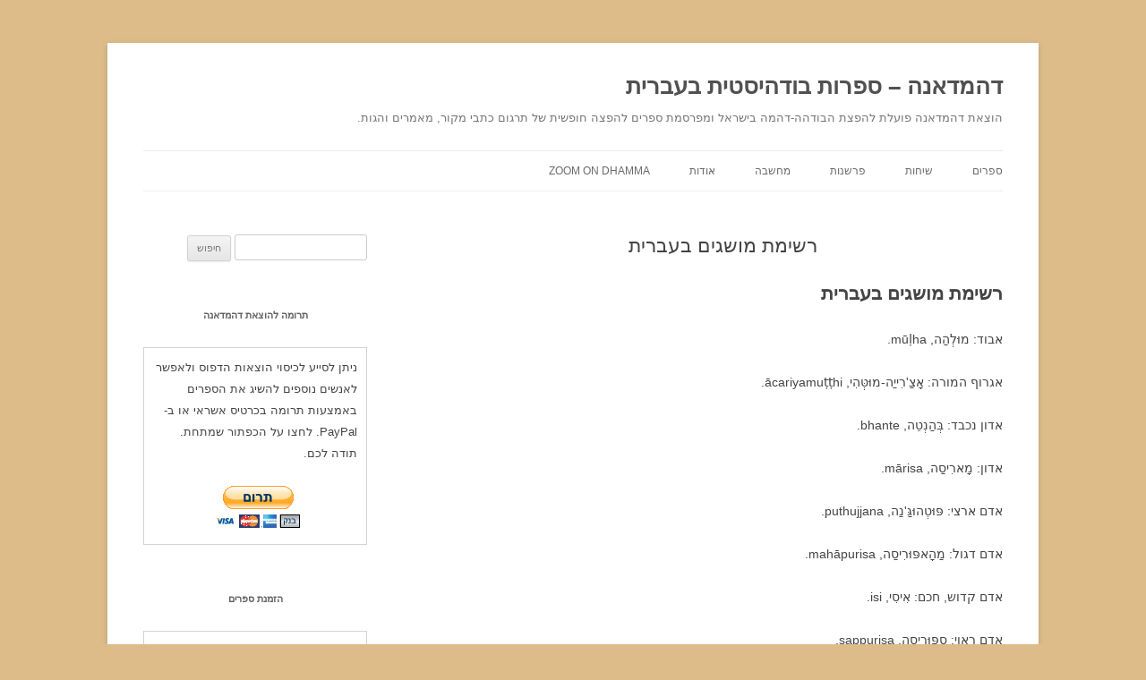

--- FILE ---
content_type: text/html; charset=UTF-8
request_url: https://buddha.co.il/%d7%a4%d7%a8%d7%a9%d7%a0%d7%95%d7%aa/%d7%a8%d7%a9%d7%99%d7%9e%d7%aa-%d7%9e%d7%95%d7%a9%d7%92%d7%99%d7%9d-%d7%91%d7%a2%d7%91%d7%a8%d7%99%d7%aa/
body_size: 28188
content:
<!DOCTYPE html>
<html dir="rtl" lang="he-IL">
<head>
<meta charset="UTF-8" />
<meta name="viewport" content="width=device-width, initial-scale=1.0" />
<title>רשימת מושגים בעברית | דהמדאנה &#8211; ספרות בודהיסטית בעברית</title>
<link rel="profile" href="https://gmpg.org/xfn/11" />
<link rel="pingback" href="https://buddha.co.il/xmlrpc.php">
<meta name='robots' content='max-image-preview:large' />
<link rel="alternate" type="application/rss+xml" title="דהמדאנה - ספרות בודהיסטית בעברית &laquo; פיד‏" href="https://buddha.co.il/feed/" />
<link rel="alternate" type="application/rss+xml" title="דהמדאנה - ספרות בודהיסטית בעברית &laquo; פיד תגובות‏" href="https://buddha.co.il/comments/feed/" />
<link rel="alternate" type="application/rss+xml" title="דהמדאנה - ספרות בודהיסטית בעברית &laquo; פיד תגובות של רשימת מושגים בעברית" href="https://buddha.co.il/%d7%a4%d7%a8%d7%a9%d7%a0%d7%95%d7%aa/%d7%a8%d7%a9%d7%99%d7%9e%d7%aa-%d7%9e%d7%95%d7%a9%d7%92%d7%99%d7%9d-%d7%91%d7%a2%d7%91%d7%a8%d7%99%d7%aa/feed/" />
<link rel="alternate" title="oEmbed (JSON)" type="application/json+oembed" href="https://buddha.co.il/wp-json/oembed/1.0/embed?url=https%3A%2F%2Fbuddha.co.il%2F%25d7%25a4%25d7%25a8%25d7%25a9%25d7%25a0%25d7%2595%25d7%25aa%2F%25d7%25a8%25d7%25a9%25d7%2599%25d7%259e%25d7%25aa-%25d7%259e%25d7%2595%25d7%25a9%25d7%2592%25d7%2599%25d7%259d-%25d7%2591%25d7%25a2%25d7%2591%25d7%25a8%25d7%2599%25d7%25aa%2F" />
<link rel="alternate" title="oEmbed (XML)" type="text/xml+oembed" href="https://buddha.co.il/wp-json/oembed/1.0/embed?url=https%3A%2F%2Fbuddha.co.il%2F%25d7%25a4%25d7%25a8%25d7%25a9%25d7%25a0%25d7%2595%25d7%25aa%2F%25d7%25a8%25d7%25a9%25d7%2599%25d7%259e%25d7%25aa-%25d7%259e%25d7%2595%25d7%25a9%25d7%2592%25d7%2599%25d7%259d-%25d7%2591%25d7%25a2%25d7%2591%25d7%25a8%25d7%2599%25d7%25aa%2F&#038;format=xml" />
<style id='wp-img-auto-sizes-contain-inline-css' type='text/css'>
img:is([sizes=auto i],[sizes^="auto," i]){contain-intrinsic-size:3000px 1500px}
/*# sourceURL=wp-img-auto-sizes-contain-inline-css */
</style>
<style id='wp-emoji-styles-inline-css' type='text/css'>

	img.wp-smiley, img.emoji {
		display: inline !important;
		border: none !important;
		box-shadow: none !important;
		height: 1em !important;
		width: 1em !important;
		margin: 0 0.07em !important;
		vertical-align: -0.1em !important;
		background: none !important;
		padding: 0 !important;
	}
/*# sourceURL=wp-emoji-styles-inline-css */
</style>
<link rel='stylesheet' id='wp-block-library-rtl-css' href='https://buddha.co.il/wp-includes/css/dist/block-library/style-rtl.min.css?ver=6.9' type='text/css' media='all' />
<style id='wp-block-library-theme-inline-css' type='text/css'>
.wp-block-audio :where(figcaption){color:#555;font-size:13px;text-align:center}.is-dark-theme .wp-block-audio :where(figcaption){color:#ffffffa6}.wp-block-audio{margin:0 0 1em}.wp-block-code{border:1px solid #ccc;border-radius:4px;font-family:Menlo,Consolas,monaco,monospace;padding:.8em 1em}.wp-block-embed :where(figcaption){color:#555;font-size:13px;text-align:center}.is-dark-theme .wp-block-embed :where(figcaption){color:#ffffffa6}.wp-block-embed{margin:0 0 1em}.blocks-gallery-caption{color:#555;font-size:13px;text-align:center}.is-dark-theme .blocks-gallery-caption{color:#ffffffa6}:root :where(.wp-block-image figcaption){color:#555;font-size:13px;text-align:center}.is-dark-theme :root :where(.wp-block-image figcaption){color:#ffffffa6}.wp-block-image{margin:0 0 1em}.wp-block-pullquote{border-bottom:4px solid;border-top:4px solid;color:currentColor;margin-bottom:1.75em}.wp-block-pullquote :where(cite),.wp-block-pullquote :where(footer),.wp-block-pullquote__citation{color:currentColor;font-size:.8125em;font-style:normal;text-transform:uppercase}.wp-block-quote{border-left:.25em solid;margin:0 0 1.75em;padding-left:1em}.wp-block-quote cite,.wp-block-quote footer{color:currentColor;font-size:.8125em;font-style:normal;position:relative}.wp-block-quote:where(.has-text-align-right){border-left:none;border-right:.25em solid;padding-left:0;padding-right:1em}.wp-block-quote:where(.has-text-align-center){border:none;padding-left:0}.wp-block-quote.is-large,.wp-block-quote.is-style-large,.wp-block-quote:where(.is-style-plain){border:none}.wp-block-search .wp-block-search__label{font-weight:700}.wp-block-search__button{border:1px solid #ccc;padding:.375em .625em}:where(.wp-block-group.has-background){padding:1.25em 2.375em}.wp-block-separator.has-css-opacity{opacity:.4}.wp-block-separator{border:none;border-bottom:2px solid;margin-left:auto;margin-right:auto}.wp-block-separator.has-alpha-channel-opacity{opacity:1}.wp-block-separator:not(.is-style-wide):not(.is-style-dots){width:100px}.wp-block-separator.has-background:not(.is-style-dots){border-bottom:none;height:1px}.wp-block-separator.has-background:not(.is-style-wide):not(.is-style-dots){height:2px}.wp-block-table{margin:0 0 1em}.wp-block-table td,.wp-block-table th{word-break:normal}.wp-block-table :where(figcaption){color:#555;font-size:13px;text-align:center}.is-dark-theme .wp-block-table :where(figcaption){color:#ffffffa6}.wp-block-video :where(figcaption){color:#555;font-size:13px;text-align:center}.is-dark-theme .wp-block-video :where(figcaption){color:#ffffffa6}.wp-block-video{margin:0 0 1em}:root :where(.wp-block-template-part.has-background){margin-bottom:0;margin-top:0;padding:1.25em 2.375em}
/*# sourceURL=/wp-includes/css/dist/block-library/theme.min.css */
</style>
<style id='classic-theme-styles-inline-css' type='text/css'>
/*! This file is auto-generated */
.wp-block-button__link{color:#fff;background-color:#32373c;border-radius:9999px;box-shadow:none;text-decoration:none;padding:calc(.667em + 2px) calc(1.333em + 2px);font-size:1.125em}.wp-block-file__button{background:#32373c;color:#fff;text-decoration:none}
/*# sourceURL=/wp-includes/css/classic-themes.min.css */
</style>
<style id='global-styles-inline-css' type='text/css'>
:root{--wp--preset--aspect-ratio--square: 1;--wp--preset--aspect-ratio--4-3: 4/3;--wp--preset--aspect-ratio--3-4: 3/4;--wp--preset--aspect-ratio--3-2: 3/2;--wp--preset--aspect-ratio--2-3: 2/3;--wp--preset--aspect-ratio--16-9: 16/9;--wp--preset--aspect-ratio--9-16: 9/16;--wp--preset--color--black: #000000;--wp--preset--color--cyan-bluish-gray: #abb8c3;--wp--preset--color--white: #fff;--wp--preset--color--pale-pink: #f78da7;--wp--preset--color--vivid-red: #cf2e2e;--wp--preset--color--luminous-vivid-orange: #ff6900;--wp--preset--color--luminous-vivid-amber: #fcb900;--wp--preset--color--light-green-cyan: #7bdcb5;--wp--preset--color--vivid-green-cyan: #00d084;--wp--preset--color--pale-cyan-blue: #8ed1fc;--wp--preset--color--vivid-cyan-blue: #0693e3;--wp--preset--color--vivid-purple: #9b51e0;--wp--preset--color--blue: #21759b;--wp--preset--color--dark-gray: #444;--wp--preset--color--medium-gray: #9f9f9f;--wp--preset--color--light-gray: #e6e6e6;--wp--preset--gradient--vivid-cyan-blue-to-vivid-purple: linear-gradient(135deg,rgb(6,147,227) 0%,rgb(155,81,224) 100%);--wp--preset--gradient--light-green-cyan-to-vivid-green-cyan: linear-gradient(135deg,rgb(122,220,180) 0%,rgb(0,208,130) 100%);--wp--preset--gradient--luminous-vivid-amber-to-luminous-vivid-orange: linear-gradient(135deg,rgb(252,185,0) 0%,rgb(255,105,0) 100%);--wp--preset--gradient--luminous-vivid-orange-to-vivid-red: linear-gradient(135deg,rgb(255,105,0) 0%,rgb(207,46,46) 100%);--wp--preset--gradient--very-light-gray-to-cyan-bluish-gray: linear-gradient(135deg,rgb(238,238,238) 0%,rgb(169,184,195) 100%);--wp--preset--gradient--cool-to-warm-spectrum: linear-gradient(135deg,rgb(74,234,220) 0%,rgb(151,120,209) 20%,rgb(207,42,186) 40%,rgb(238,44,130) 60%,rgb(251,105,98) 80%,rgb(254,248,76) 100%);--wp--preset--gradient--blush-light-purple: linear-gradient(135deg,rgb(255,206,236) 0%,rgb(152,150,240) 100%);--wp--preset--gradient--blush-bordeaux: linear-gradient(135deg,rgb(254,205,165) 0%,rgb(254,45,45) 50%,rgb(107,0,62) 100%);--wp--preset--gradient--luminous-dusk: linear-gradient(135deg,rgb(255,203,112) 0%,rgb(199,81,192) 50%,rgb(65,88,208) 100%);--wp--preset--gradient--pale-ocean: linear-gradient(135deg,rgb(255,245,203) 0%,rgb(182,227,212) 50%,rgb(51,167,181) 100%);--wp--preset--gradient--electric-grass: linear-gradient(135deg,rgb(202,248,128) 0%,rgb(113,206,126) 100%);--wp--preset--gradient--midnight: linear-gradient(135deg,rgb(2,3,129) 0%,rgb(40,116,252) 100%);--wp--preset--font-size--small: 13px;--wp--preset--font-size--medium: 20px;--wp--preset--font-size--large: 36px;--wp--preset--font-size--x-large: 42px;--wp--preset--spacing--20: 0.44rem;--wp--preset--spacing--30: 0.67rem;--wp--preset--spacing--40: 1rem;--wp--preset--spacing--50: 1.5rem;--wp--preset--spacing--60: 2.25rem;--wp--preset--spacing--70: 3.38rem;--wp--preset--spacing--80: 5.06rem;--wp--preset--shadow--natural: 6px 6px 9px rgba(0, 0, 0, 0.2);--wp--preset--shadow--deep: 12px 12px 50px rgba(0, 0, 0, 0.4);--wp--preset--shadow--sharp: 6px 6px 0px rgba(0, 0, 0, 0.2);--wp--preset--shadow--outlined: 6px 6px 0px -3px rgb(255, 255, 255), 6px 6px rgb(0, 0, 0);--wp--preset--shadow--crisp: 6px 6px 0px rgb(0, 0, 0);}:where(.is-layout-flex){gap: 0.5em;}:where(.is-layout-grid){gap: 0.5em;}body .is-layout-flex{display: flex;}.is-layout-flex{flex-wrap: wrap;align-items: center;}.is-layout-flex > :is(*, div){margin: 0;}body .is-layout-grid{display: grid;}.is-layout-grid > :is(*, div){margin: 0;}:where(.wp-block-columns.is-layout-flex){gap: 2em;}:where(.wp-block-columns.is-layout-grid){gap: 2em;}:where(.wp-block-post-template.is-layout-flex){gap: 1.25em;}:where(.wp-block-post-template.is-layout-grid){gap: 1.25em;}.has-black-color{color: var(--wp--preset--color--black) !important;}.has-cyan-bluish-gray-color{color: var(--wp--preset--color--cyan-bluish-gray) !important;}.has-white-color{color: var(--wp--preset--color--white) !important;}.has-pale-pink-color{color: var(--wp--preset--color--pale-pink) !important;}.has-vivid-red-color{color: var(--wp--preset--color--vivid-red) !important;}.has-luminous-vivid-orange-color{color: var(--wp--preset--color--luminous-vivid-orange) !important;}.has-luminous-vivid-amber-color{color: var(--wp--preset--color--luminous-vivid-amber) !important;}.has-light-green-cyan-color{color: var(--wp--preset--color--light-green-cyan) !important;}.has-vivid-green-cyan-color{color: var(--wp--preset--color--vivid-green-cyan) !important;}.has-pale-cyan-blue-color{color: var(--wp--preset--color--pale-cyan-blue) !important;}.has-vivid-cyan-blue-color{color: var(--wp--preset--color--vivid-cyan-blue) !important;}.has-vivid-purple-color{color: var(--wp--preset--color--vivid-purple) !important;}.has-black-background-color{background-color: var(--wp--preset--color--black) !important;}.has-cyan-bluish-gray-background-color{background-color: var(--wp--preset--color--cyan-bluish-gray) !important;}.has-white-background-color{background-color: var(--wp--preset--color--white) !important;}.has-pale-pink-background-color{background-color: var(--wp--preset--color--pale-pink) !important;}.has-vivid-red-background-color{background-color: var(--wp--preset--color--vivid-red) !important;}.has-luminous-vivid-orange-background-color{background-color: var(--wp--preset--color--luminous-vivid-orange) !important;}.has-luminous-vivid-amber-background-color{background-color: var(--wp--preset--color--luminous-vivid-amber) !important;}.has-light-green-cyan-background-color{background-color: var(--wp--preset--color--light-green-cyan) !important;}.has-vivid-green-cyan-background-color{background-color: var(--wp--preset--color--vivid-green-cyan) !important;}.has-pale-cyan-blue-background-color{background-color: var(--wp--preset--color--pale-cyan-blue) !important;}.has-vivid-cyan-blue-background-color{background-color: var(--wp--preset--color--vivid-cyan-blue) !important;}.has-vivid-purple-background-color{background-color: var(--wp--preset--color--vivid-purple) !important;}.has-black-border-color{border-color: var(--wp--preset--color--black) !important;}.has-cyan-bluish-gray-border-color{border-color: var(--wp--preset--color--cyan-bluish-gray) !important;}.has-white-border-color{border-color: var(--wp--preset--color--white) !important;}.has-pale-pink-border-color{border-color: var(--wp--preset--color--pale-pink) !important;}.has-vivid-red-border-color{border-color: var(--wp--preset--color--vivid-red) !important;}.has-luminous-vivid-orange-border-color{border-color: var(--wp--preset--color--luminous-vivid-orange) !important;}.has-luminous-vivid-amber-border-color{border-color: var(--wp--preset--color--luminous-vivid-amber) !important;}.has-light-green-cyan-border-color{border-color: var(--wp--preset--color--light-green-cyan) !important;}.has-vivid-green-cyan-border-color{border-color: var(--wp--preset--color--vivid-green-cyan) !important;}.has-pale-cyan-blue-border-color{border-color: var(--wp--preset--color--pale-cyan-blue) !important;}.has-vivid-cyan-blue-border-color{border-color: var(--wp--preset--color--vivid-cyan-blue) !important;}.has-vivid-purple-border-color{border-color: var(--wp--preset--color--vivid-purple) !important;}.has-vivid-cyan-blue-to-vivid-purple-gradient-background{background: var(--wp--preset--gradient--vivid-cyan-blue-to-vivid-purple) !important;}.has-light-green-cyan-to-vivid-green-cyan-gradient-background{background: var(--wp--preset--gradient--light-green-cyan-to-vivid-green-cyan) !important;}.has-luminous-vivid-amber-to-luminous-vivid-orange-gradient-background{background: var(--wp--preset--gradient--luminous-vivid-amber-to-luminous-vivid-orange) !important;}.has-luminous-vivid-orange-to-vivid-red-gradient-background{background: var(--wp--preset--gradient--luminous-vivid-orange-to-vivid-red) !important;}.has-very-light-gray-to-cyan-bluish-gray-gradient-background{background: var(--wp--preset--gradient--very-light-gray-to-cyan-bluish-gray) !important;}.has-cool-to-warm-spectrum-gradient-background{background: var(--wp--preset--gradient--cool-to-warm-spectrum) !important;}.has-blush-light-purple-gradient-background{background: var(--wp--preset--gradient--blush-light-purple) !important;}.has-blush-bordeaux-gradient-background{background: var(--wp--preset--gradient--blush-bordeaux) !important;}.has-luminous-dusk-gradient-background{background: var(--wp--preset--gradient--luminous-dusk) !important;}.has-pale-ocean-gradient-background{background: var(--wp--preset--gradient--pale-ocean) !important;}.has-electric-grass-gradient-background{background: var(--wp--preset--gradient--electric-grass) !important;}.has-midnight-gradient-background{background: var(--wp--preset--gradient--midnight) !important;}.has-small-font-size{font-size: var(--wp--preset--font-size--small) !important;}.has-medium-font-size{font-size: var(--wp--preset--font-size--medium) !important;}.has-large-font-size{font-size: var(--wp--preset--font-size--large) !important;}.has-x-large-font-size{font-size: var(--wp--preset--font-size--x-large) !important;}
:where(.wp-block-post-template.is-layout-flex){gap: 1.25em;}:where(.wp-block-post-template.is-layout-grid){gap: 1.25em;}
:where(.wp-block-term-template.is-layout-flex){gap: 1.25em;}:where(.wp-block-term-template.is-layout-grid){gap: 1.25em;}
:where(.wp-block-columns.is-layout-flex){gap: 2em;}:where(.wp-block-columns.is-layout-grid){gap: 2em;}
:root :where(.wp-block-pullquote){font-size: 1.5em;line-height: 1.6;}
/*# sourceURL=global-styles-inline-css */
</style>
<link rel='stylesheet' id='twentytwelve-style-css' href='https://buddha.co.il/wp-content/themes/twentytwelve/style.css?ver=20251202' type='text/css' media='all' />
<link rel='stylesheet' id='twentytwelve-block-style-css' href='https://buddha.co.il/wp-content/themes/twentytwelve/css/blocks.css?ver=20251031' type='text/css' media='all' />
<script type="text/javascript" src="https://buddha.co.il/wp-includes/js/jquery/jquery.min.js?ver=3.7.1" id="jquery-core-js"></script>
<script type="text/javascript" src="https://buddha.co.il/wp-includes/js/jquery/jquery-migrate.min.js?ver=3.4.1" id="jquery-migrate-js"></script>
<script type="text/javascript" src="https://buddha.co.il/wp-content/themes/twentytwelve/js/navigation.js?ver=20250303" id="twentytwelve-navigation-js" defer="defer" data-wp-strategy="defer"></script>
<link rel="https://api.w.org/" href="https://buddha.co.il/wp-json/" /><link rel="alternate" title="JSON" type="application/json" href="https://buddha.co.il/wp-json/wp/v2/pages/897" /><link rel="EditURI" type="application/rsd+xml" title="RSD" href="https://buddha.co.il/xmlrpc.php?rsd" />
<link rel="stylesheet" href="https://buddha.co.il/wp-content/themes/twentytwelve/rtl.css" type="text/css" media="screen" /><meta name="generator" content="WordPress 6.9" />
<link rel="canonical" href="https://buddha.co.il/%d7%a4%d7%a8%d7%a9%d7%a0%d7%95%d7%aa/%d7%a8%d7%a9%d7%99%d7%9e%d7%aa-%d7%9e%d7%95%d7%a9%d7%92%d7%99%d7%9d-%d7%91%d7%a2%d7%91%d7%a8%d7%99%d7%aa/" />
<link rel='shortlink' href='https://buddha.co.il/?p=897' />
<meta name="generator" content="Elementor 3.33.4; features: e_font_icon_svg, additional_custom_breakpoints; settings: css_print_method-external, google_font-enabled, font_display-swap">
			<style>
				.e-con.e-parent:nth-of-type(n+4):not(.e-lazyloaded):not(.e-no-lazyload),
				.e-con.e-parent:nth-of-type(n+4):not(.e-lazyloaded):not(.e-no-lazyload) * {
					background-image: none !important;
				}
				@media screen and (max-height: 1024px) {
					.e-con.e-parent:nth-of-type(n+3):not(.e-lazyloaded):not(.e-no-lazyload),
					.e-con.e-parent:nth-of-type(n+3):not(.e-lazyloaded):not(.e-no-lazyload) * {
						background-image: none !important;
					}
				}
				@media screen and (max-height: 640px) {
					.e-con.e-parent:nth-of-type(n+2):not(.e-lazyloaded):not(.e-no-lazyload),
					.e-con.e-parent:nth-of-type(n+2):not(.e-lazyloaded):not(.e-no-lazyload) * {
						background-image: none !important;
					}
				}
			</style>
			<style type="text/css" id="custom-background-css">
body.custom-background { background-color: #ddbc89; }
</style>
	<link rel="icon" href="https://buddha.co.il/wp-content/uploads/2012/07/cropped-wheel-32x32.png" sizes="32x32" />
<link rel="icon" href="https://buddha.co.il/wp-content/uploads/2012/07/cropped-wheel-192x192.png" sizes="192x192" />
<link rel="apple-touch-icon" href="https://buddha.co.il/wp-content/uploads/2012/07/cropped-wheel-180x180.png" />
<meta name="msapplication-TileImage" content="https://buddha.co.il/wp-content/uploads/2012/07/cropped-wheel-270x270.png" />
</head>

<body class="rtl wp-singular page-template page-template-onecolumn-page page-template-onecolumn-page-php page page-id-897 page-child parent-pageid-22 custom-background wp-embed-responsive wp-theme-twentytwelve single-author elementor-default elementor-kit-2149">
<div id="page" class="hfeed site">
	<a class="screen-reader-text skip-link" href="#content">לדלג לתוכן</a>
	<header id="masthead" class="site-header">
		<hgroup>
							<h1 class="site-title"><a href="https://buddha.co.il/" rel="home" >דהמדאנה &#8211; ספרות בודהיסטית בעברית</a></h1>
								<h2 class="site-description">הוצאת דהמדאנה פועלת להפצת הבודהה-דהמה בישראל ומפרסמת ספרים להפצה חופשית של תרגום כתבי מקור, מאמרים והגות.</h2>
					</hgroup>

		<nav id="site-navigation" class="main-navigation">
			<button class="menu-toggle">תפריט</button>
			<div class="menu-%d7%a8%d7%90%d7%a9%d7%99-container"><ul id="menu-%d7%a8%d7%90%d7%a9%d7%99" class="nav-menu"><li id="menu-item-33" class="menu-item menu-item-type-post_type menu-item-object-page menu-item-home menu-item-has-children menu-item-33"><a href="https://buddha.co.il/">ספרים</a>
<ul class="sub-menu">
	<li id="menu-item-136" class="menu-item menu-item-type-post_type menu-item-object-page menu-item-136"><a href="https://buddha.co.il/%d7%a1%d7%a4%d7%a8%d7%99%d7%9d/%d7%9e%d7%94-%d7%90%d7%9e%d7%a8-%d7%94%d7%91%d7%95%d7%93%d7%94%d7%94/">מה אמר הבודהה</a></li>
	<li id="menu-item-137" class="menu-item menu-item-type-post_type menu-item-object-page menu-item-137"><a href="https://buddha.co.il/%d7%a1%d7%a4%d7%a8%d7%99%d7%9d/%d7%9e%d7%94-%d7%a2%d7%95%d7%93-%d7%90%d7%9e%d7%a8-%d7%94%d7%91%d7%95%d7%93%d7%94%d7%94/">מה עוד אמר הבודהה</a></li>
	<li id="menu-item-954" class="menu-item menu-item-type-post_type menu-item-object-page menu-item-954"><a href="https://buddha.co.il/%d7%a1%d7%a4%d7%a8%d7%99%d7%9d/%d7%a7%d7%95%d7%91%d7%a5-%d7%94%d7%a9%d7%99%d7%97%d7%95%d7%aa-%d7%94%d7%90%d7%a8%d7%95%d7%9b%d7%95%d7%aa-%d7%a9%d7%9c-%d7%94%d7%91%d7%95%d7%93%d7%94%d7%94-%d7%94%d7%a7%d7%95%d7%91%d7%a5-%d7%94%d7%9e/" title=" הקובץ המלא">קובץ השיחות הארוכות של הבודהה</a></li>
	<li id="menu-item-1264" class="menu-item menu-item-type-post_type menu-item-object-page menu-item-1264"><a href="https://buddha.co.il/%d7%a1%d7%a4%d7%a8%d7%99%d7%9d/%d7%93%d7%a8%d7%9a-%d7%94%d7%90%d7%9e%d7%aa-%d7%93%d7%94%d7%9e%d7%a4%d7%93%d7%94/">דרך האמת – דהמפדה</a></li>
	<li id="menu-item-1084" class="menu-item menu-item-type-post_type menu-item-object-page menu-item-1084"><a href="https://buddha.co.il/%d7%a1%d7%a4%d7%a8%d7%99%d7%9d/%d7%9e%d7%91%d7%98-%d7%a2%d7%9c-%d7%9e%d7%97%d7%a9%d7%91%d7%94-%d7%91%d7%95%d7%93%d7%94%d7%99%d7%a1%d7%98%d7%99%d7%aa/">מבט על מחשבה בודהיסטית</a></li>
	<li id="menu-item-1407" class="menu-item menu-item-type-post_type menu-item-object-page menu-item-1407"><a href="https://buddha.co.il/%d7%a1%d7%a4%d7%a8%d7%99%d7%9d/%d7%9c%d7%91-%d7%a4%d7%aa%d7%95%d7%97-%d7%aa%d7%95%d7%9b%d7%9f-%d7%a2%d7%a0%d7%99%d7%99%d7%a0%d7%99%d7%9d/" title="מאת טובטן צ׳ודרון">לב פתוח, תודעה צלולה</a></li>
	<li id="menu-item-1611" class="menu-item menu-item-type-post_type menu-item-object-page menu-item-1611"><a href="https://buddha.co.il/%d7%a1%d7%a4%d7%a8%d7%99%d7%9d/%d7%a7%d7%95%d7%91%d7%a5-%d7%94%d7%a9%d7%99%d7%97%d7%95%d7%aa-%d7%91%d7%90%d7%95%d7%a8%d7%9a-%d7%91%d7%99%d7%a0%d7%95%d7%a0%d7%99-%d7%a9%d7%99%d7%97%d7%95%d7%aa-1-30/">קובץ השיחות באורך בינוני (1-30)</a></li>
	<li id="menu-item-1863" class="menu-item menu-item-type-post_type menu-item-object-page menu-item-1863"><a href="https://buddha.co.il/%d7%a1%d7%a4%d7%a8%d7%99%d7%9d/%d7%9e%d7%98%d7%90/">מטא – פיתוח אהבה</a></li>
	<li id="menu-item-2029" class="menu-item menu-item-type-post_type menu-item-object-page menu-item-2029"><a href="https://buddha.co.il/%d7%a1%d7%a4%d7%a8%d7%99%d7%9d/%d7%a7%d7%95%d7%91%d7%a5-%d7%94%d7%a9%d7%99%d7%97%d7%95%d7%aa-%d7%91%d7%90%d7%95%d7%a8%d7%9a-%d7%91%d7%99%d7%a0%d7%95%d7%a0%d7%99-%d7%97%d7%9c%d7%a7-2-%d7%a9%d7%99%d7%97%d7%95%d7%aa-31-60/">קובץ השיחות באורך בינוני (31-60)</a></li>
</ul>
</li>
<li id="menu-item-34" class="menu-item menu-item-type-post_type menu-item-object-page menu-item-34"><a href="https://buddha.co.il/%d7%a9%d7%99%d7%97%d7%95%d7%aa/">שיחות</a></li>
<li id="menu-item-36" class="menu-item menu-item-type-post_type menu-item-object-page current-page-ancestor menu-item-has-children menu-item-36"><a href="https://buddha.co.il/%d7%a4%d7%a8%d7%a9%d7%a0%d7%95%d7%aa/">פרשנות</a>
<ul class="sub-menu">
	<li id="menu-item-1087" class="menu-item menu-item-type-post_type menu-item-object-page menu-item-1087"><a href="https://buddha.co.il/%d7%a4%d7%a8%d7%a9%d7%a0%d7%95%d7%aa/%d7%9e%d7%95%d7%a9%d7%92%d7%99-%d7%99%d7%a1%d7%95%d7%93/">מושגי יסוד</a></li>
	<li id="menu-item-1088" class="menu-item menu-item-type-post_type menu-item-object-page menu-item-1088"><a href="https://buddha.co.il/%d7%a4%d7%a8%d7%a9%d7%a0%d7%95%d7%aa/%d7%a4%d7%90%d7%9c%d7%99%d7%aa-%d7%a9%d7%a4%d7%aa-%d7%94%d7%9b%d7%aa%d7%91%d7%99%d7%9d/">פָּאלִית – שפת הכתבים</a></li>
	<li id="menu-item-638" class="menu-item menu-item-type-post_type menu-item-object-page menu-item-638"><a href="https://buddha.co.il/%d7%a4%d7%a8%d7%a9%d7%a0%d7%95%d7%aa/%d7%a9%d7%9c%d7%95%d7%a9%d7%aa-%d7%94%d7%a1%d7%9c%d7%99%d7%9d/">שלושת הסלים</a></li>
	<li id="menu-item-427" class="menu-item menu-item-type-post_type menu-item-object-page menu-item-427"><a href="https://buddha.co.il/%d7%a4%d7%a8%d7%a9%d7%a0%d7%95%d7%aa/%d7%aa%d7%a8%d7%92%d7%99%d7%9c%d7%99%d7%9d-%d7%9e%d7%a2%d7%a9%d7%99%d7%99%d7%9d-%d7%9c%d7%9e%d7%93%d7%99%d7%98%d7%a6%d7%99%d7%aa-%d7%95%d7%99%d7%a4%d7%a1%d7%a0%d7%90/">תרגילים מעשיים למדיטצית ויפסנא</a></li>
	<li id="menu-item-1309" class="menu-item menu-item-type-post_type menu-item-object-page menu-item-1309"><a href="https://buddha.co.il/%d7%a4%d7%a8%d7%a9%d7%a0%d7%95%d7%aa/%d7%a8%d7%a9%d7%99%d7%9e%d7%95%d7%aa/">רשימות ומילון מושגים</a></li>
</ul>
</li>
<li id="menu-item-35" class="menu-item menu-item-type-post_type menu-item-object-page menu-item-has-children menu-item-35"><a href="https://buddha.co.il/%d7%9e%d7%97%d7%a9%d7%91%d7%94/">מחשבה</a>
<ul class="sub-menu">
	<li id="menu-item-636" class="menu-item menu-item-type-post_type menu-item-object-page menu-item-636"><a href="https://buddha.co.il/%d7%9e%d7%97%d7%a9%d7%91%d7%94/%d7%94%d7%a2%d7%91%d7%a8%d7%aa-%d7%94%d7%98%d7%a7%d7%a1%d7%98%d7%99%d7%9d-%d7%94%d7%91%d7%95%d7%93%d7%94%d7%99%d7%a1%d7%98%d7%99%d7%9d-%d7%91%d7%9e%d7%a1%d7%95%d7%a8%d7%aa-%d7%94%d7%aa%d7%94%d7%a8/">הטקסטים במסורת התהרוואדה</a></li>
	<li id="menu-item-318" class="menu-item menu-item-type-post_type menu-item-object-page menu-item-318"><a href="https://buddha.co.il/%d7%9e%d7%97%d7%a9%d7%91%d7%94/%d7%93%d7%a8%d7%9a-%d7%94%d7%94%d7%99%d7%a1%d7%a7-%d7%95%d7%94%d7%9e%d7%a9%d7%9c-%d7%94%d7%91%d7%95%d7%93%d7%94%d7%99%d7%a1%d7%98%d7%99/">דרך ההיסק והמשל הבודהיסטי</a></li>
	<li id="menu-item-320" class="menu-item menu-item-type-post_type menu-item-object-page menu-item-320"><a href="https://buddha.co.il/%d7%9e%d7%97%d7%a9%d7%91%d7%94/%d7%aa%d7%a4%d7%99%d7%a1%d7%aa-%d7%94%d7%99%d7%a7%d7%95%d7%9d-%d7%94%d7%91%d7%95%d7%93%d7%94%d7%99%d7%a1%d7%98%d7%99%d7%aa/">תפיסת היקום הבודהיסטית</a></li>
	<li id="menu-item-319" class="menu-item menu-item-type-post_type menu-item-object-page menu-item-319"><a href="https://buddha.co.il/%d7%9e%d7%97%d7%a9%d7%91%d7%94/%d7%94%d7%92%d7%99%d7%a9%d7%94-%d7%94%d7%91%d7%95%d7%93%d7%94%d7%99%d7%a1%d7%98%d7%99%d7%aa-%d7%91%d7%a0%d7%95%d7%92%d7%a2-%d7%9c%d7%90%d7%9c%d7%95%d7%94%d7%99%d7%9d/">הגישה הבודהיסטית בנוגע לאלוהים</a></li>
	<li id="menu-item-637" class="menu-item menu-item-type-post_type menu-item-object-page menu-item-637"><a href="https://buddha.co.il/%d7%9e%d7%97%d7%a9%d7%91%d7%94/%d7%aa%d7%a4%d7%99%d7%a1%d7%aa-%d7%a9%d7%a4%d7%94-%d7%a8%d7%91-%d7%9e%d7%a9%d7%9e%d7%a2%d7%95%d7%aa-%d7%95%d7%a7%d7%95%d7%a0%d7%a4%d7%9c%d7%99%d7%a7%d7%98/">תפיסת שפה, רב-משמעות וקונפליקט</a></li>
	<li id="menu-item-2135" class="menu-item menu-item-type-post_type menu-item-object-page menu-item-2135"><a href="https://buddha.co.il/%d7%9e%d7%97%d7%a9%d7%91%d7%94/%d7%9b%d7%9c%d7%9c%d7%99-%d7%94%d7%a0%d7%96%d7%99%d7%a8-%d7%a4%d7%98%d7%99%d7%9e%d7%95%d7%a7%d7%94%d7%94/">כללי הנזיר – פטימוקהה</a></li>
</ul>
</li>
<li id="menu-item-608" class="menu-item menu-item-type-post_type menu-item-object-page menu-item-has-children menu-item-608"><a href="https://buddha.co.il/%d7%90%d7%95%d7%93%d7%95%d7%aa/">אודות</a>
<ul class="sub-menu">
	<li id="menu-item-1291" class="menu-item menu-item-type-post_type menu-item-object-page menu-item-1291"><a href="https://buddha.co.il/%d7%90%d7%95%d7%93%d7%95%d7%aa/%d7%94%d7%95%d7%a6%d7%90%d7%aa-%d7%93%d7%94%d7%9e%d7%93%d7%90%d7%a0%d7%94/">הוצאת דהמדאנה</a></li>
	<li id="menu-item-609" class="menu-item menu-item-type-post_type menu-item-object-page menu-item-609"><a href="https://buddha.co.il/%d7%90%d7%95%d7%93%d7%95%d7%aa/%d7%a9%d7%99-%d7%a9%d7%95%d7%95%d7%a8%d7%a5/">שי שוורץ</a></li>
</ul>
</li>
<li id="menu-item-2142" class="menu-item menu-item-type-post_type menu-item-object-post menu-item-2142"><a href="https://buddha.co.il/zoom-on-dhamma/">Zoom on Dhamma</a></li>
</ul></div>		</nav><!-- #site-navigation -->

			</header><!-- #masthead -->

	<div id="main" class="wrapper">

	<div id="primary" class="site-content">
		<div id="content" role="main">

							
	<article id="post-897" class="post-897 page type-page status-publish hentry">
		<header class="entry-header">
													<h1 class="entry-title">רשימת מושגים בעברית</h1>
		</header>

		<div class="entry-content">
			<style> p	{ padding-left: 30px; text-align:justify;margin-bottom:12.0pt;line-height:13.0pt; } h3,h2,h1 { text-align: center; line-height: 1.5em; } #wrapper a { position: relative; bottom: 0.2em; font-size: 0.8em; text-decoration: none; color: blue !important; } </style>
<p><body link="blue" vlink="blue" style="direction: rtl;">  </p>
<div>
<h1 align="left" style="text-align:right"><span>רשימת מושגים בעברית</span></h1>
<p><span></span></p>
<p><span>אבוד: מוּלְהַה, </span><span>mūḷha</span><span>.</span></p>
<p><span>אגרוף המורה: אָצַ'רִייַה-מוּטְּהִי, </span><span>ācariyamuṭṭhi</span><span>.</span></p>
<p><span>אדון נכבד: בְּהַנְטֵה, </span><span>bhante</span><span>.</span></p>
<p><span>אדון: מָארִיסַה, </span><span>mārisa</span><span>.</span></p>
<p><span>אדם ארצי: פּוּטְהוּגַּ'נַה, </span><span>puthujjana</span><span>.</span></p>
<p><span>אדם דגול: מַהָאפּוּרִיסַה, </span><span>mahāpurisa</span><span>.</span></p>
<p><span>אדם קדוש, חכם: אִיסִי, </span><span>isi</span><span>.</span></p>
<p><span>אדם ראוי: סַפּוּרִיסַה, </span><span>sappurisa</span><span>.</span></p>
<p><span>אהבה: מֵטָּא, </span><span>mettā</span><span>.</span></p>
<p><span>אופן התקדמות: פַּטִיפַּדָא, </span><span>paṭipadā</span><span>.</span></p>
<p><span>אוצר, אבן-חן, פלא: רַטַנַה, </span><span>ratana</span><span>.</span></p>
<p><span>אור, זוהר: פַּבְּהָא, </span><span>pabhā</span><span>.</span></p>
<p><span>אור: אָלוֹקַה, </span><span>āloka</span><span>.</span></p>
<p><span>אי-נחת: אָבָּאדְהַה, </span><span>ābādha</span><span>.</span></p>
<p><span>אי-פגיעה: אַבִיהִינְֹסָא, </span><span>avihiṃsā</span><span>.</span></p>
<p><span>אי מציאת-חן: אַפִּייַה, </span><span>appiya</span><span>.</span></p>
<p><span>אי: דִיפַּה, </span><span>dīpa</span><span>.</span></p>
<p><span>איזון מנטאלי: אוּפֵּקְּהָא, </span><span>upekkhā</span><span>.</span></p>
<p><span>אינדבדואל משוחרר: אַרִיַה-פּוּגַּלַה, </span><span>ariya-puggala</span><span>.</span></p>
<p><span>אינדבדואל: פּוּגַּלַה, </span><span>puggala</span><span>.</span></p>
<p><span>אל: אִיסַּרַה, </span><span>issara</span><span>.</span></p>
<p><span>אלמוות: אַמַרָא, </span><span>amarā</span><span>.</span></p>
<p><span>אמון: סַדְּהָא, </span><span>saddhā</span><span>.</span></p>
<p><span>אמונה בעצמי: אַטַּה דִיטְּהִי, </span><span>atta diṭṭhi</span><span>.</span></p>
<p><span>אמונה בעצמיות: סַקָּאיַה דִיטְּהִי, </span><span>sakkāya diṭṭhi</span><span>.</span></p>
<p><span>אמצעים נבונים: אוּפָּאיַה, </span><span>upāya</span><span>.</span></p>
<p><span>אמת: סַצַּ'ה, </span><span>sacca</span><span>.</span></p>
<p><span>אצילי: אַרִיַה, </span><span>ariya</span><span>.</span></p>
<p><span>ארבעת בסיסי הסימפטיה: סַנְגְהַה-וַטְּהוּ, </span><span>sangaha-vatthū</span><span>.</span></p>
<p><span>ארוך: דִיגְהַה, </span><span>dīgha</span><span>.</span></p>
<p><span>ארמון, הרמון: אַנְטֶפּוּרַם, </span><span>antepuram</span><span>.</span></p>
<p><span>ארץ תפוחי-המים: גַ'מְבּוּדִיפַּה, </span><span>Jambudīpa</span><span>.</span></p>
<p><span>ארץ, מדינה: גַ'נַפַּדַה, </span><span>janapada</span><span>.</span></p>
<p><span>אש: אַגִּי, </span><span>aggi</span><span>.</span></p>
<p><span>בְּרַהַמָא הגדול: מַהָא בְּרַהַמָא, </span><span>Mahā Brahamā</span><span>.</span></p>
<p><span>בּוּדְּהַה ער בשלמות: סַמָאסַמְבּוּדְהַסַּה, </span><span>sammāsambuddhassa</span><span>.</span></p>
<p><span>בּוּדְּהַה שקט: פַּצֶּ'קַה-בּוּדְּהַה, </span><span>pacceka-buddha</span><span>.</span></p>
<p><span>בּוּרוּת: אַבִיגַּ'ה, </span><span>avijja</span><span>.</span></p>
<p><span>בור, גיהנום: נַרַקַה, </span><span>naraka</span><span>.</span></p>
<p><span>בושה מוסרית: הִירִי, </span><span>hiri</span><span>.</span></p>
<p><span>בחינה נבונה, תשומת לב נבונה: יוֹנִיסוֹ-מַנַסִיקָארַה, </span><span>yoniso-manasikāra</span><span>.</span></p>
<p><span>בינוני: מַגְּ'הִימַה, </span><span>majjhima</span><span>.</span></p>
<p><span>בלתי מוגדר: אַבְיָאקַטַה, </span><span>avyākata</span><span>.</span></p>
<p><span>במקום ראוי: אֶקַמַנְטַה, </span><span>ekamante</span><span>.</span></p>
<p><span>בן-ישויות, בן-הדֶווֹת: דֶוַפּוּטַה, </span><span>devaputta</span><span>.</span></p>
<p><span>בני-לוחמים: קְהַטִּיַיה, </span><span>khattiya</span><span>.</span></p>
<p><span>בסיסי החושים: אָיַטַנַה, </span><span>āyatana</span><span>.</span></p>
<p><span>בעל-בית: גַהַפַּטִי, </span><span>gahapati</span><span>.</span></p>
<p><span>בעל כוח, בעל עוצמה: וַסַבַטִּי, </span><span>vasavattī</span><span>.</span></p>
<p><span>בקיא במַנְטְרוֹת: מַנְטַדְהַרוֹ, </span><span>mantadharo</span><span>.</span></p>
<p><span>ברזל, עשוי ברזל: אָיַסַה, </span><span>āyasa</span><span>.</span></p>
<p><span>גְהִי, חמאה מזוככת: סַפִּי, </span><span>sappi</span><span>.</span></p>
<p><span>גֶּבֶן: דַדְהִי, </span><span>dadhi</span><span>.</span></p>
<p><span>גוף הדְהַמַּה: דְהַמַּה-קָאיַה, </span><span>dhamma-kāya</span><span>.</span></p>
<p><span>גורמי ההתעוררות: בּוֹגְּ'הַנְגָא, </span><span>bojjhangā</span><span>.</span></p>
<p><span>גיהנום כישלון: אַפָּאיַה, </span><span>apāya</span><span>.</span></p>
<p><span>גיהנום: נִירַיַיה, </span><span>niraya</span><span>.</span></p>
<p><span>גלגל: צַ'קַּה, </span><span>cakka</span><span>.</span></p>
<p><span>גן-עדן: סַגַּה, </span><span>sagga</span><span>.</span></p>
<p><span>דְהַמַּה: דְהַמַּה, </span><span>Dhamma</span><span>.</span></p>
<p><span>דברים, תכני-תודעה: דְהַמָּא, </span><span>dhammā</span><span>.</span></p>
<p><span>דוחה: פַּטִיקּוּלַה, </span><span>paṭikkūla</span><span>.</span></p>
<p><span>דחף: צְ'הַנְדָאגַטִי, </span><span>chandāgati</span><span>.</span></p>
<p><span>דיבוק: פַּרִילָאהַה, </span><span>pariḷāha</span><span>.</span></p>
<p><span>דיבור-נעים: פֶּיַּבַגַּ'ה, </span><span>peyyavajja</span><span>.</span></p>
<p><span>דיבור הבלים: לַפַּקָה, </span><span>lapaka</span><span>.</span></p>
<p><span>דיבור מפלג: וֶבְּהוּטִייַם, </span><span>vebhūtiyaṁ</span><span>.</span></p>
<p><span>דיבור מתנצח: סָארַמְבְּהַגַ'ם גַ'יָאפֶּקְּהוֹ, </span><span>sārambhajaṁ jayāpekkho</span><span>.</span></p>
<p><span>דיבור נכון: סַמָּא-וָאצָ'א, </span><span>sammā-vācā</span><span>.</span></p>
<p><span>דייסת אורז תוססת: טְהוּסוֹדַקַה, </span><span>thusodaka</span><span>.</span></p>
<p><span>דיקדוק ואופן ביטוי: וֶיָּאקַרַנוֹ, </span><span>veyyākaraṇo</span><span>.</span></p>
<p><span>דקה: נִיפּוּנַה, </span><span>nipuṇa</span><span>.</span></p>
<p><span>דרגות התמחות: אַבְּהִיבְּהוּ-אַיַטַנָאנִי, </span><span>abhibhu-ayatanāni</span><span>.</span></p>
<p><span>דרך האמצע: מַגְּ'הִימָא פַּטִיפַּדָא, </span><span>Majjhimā-patipadā</span><span>.</span></p>
<p><span>דרך האציליים המתומנת: אַרִייַה-אַטְּהַנְגִיקוֹ-מַגַּה, </span><span>ariyāṭṭhaṅgikamagga</span><span>.</span></p>
<p><span>דרך ההיטהרות: וִיסוּדְּהִימָאגַה, </span><span>Visuddhimagga</span><span>.</span></p>
<p><span>דרך התרגול: פַּטִיפַּנַּה, </span><span>paṭipanna</span><span>.</span></p>
<p><span>דרך: מַגַּה, </span><span>magga</span><span>.</span></p>
<p><span>הִקָּשְׁרוּת: אוּפָּאדָאנַה, </span><span>upādāna</span><span>.</span></p>
<p><span>הִתְפַּכְּחוּת: נִיבִּידָא, </span><span>nibbidā</span><span>.</span></p>
<p><span>הִתְּרַבּוּת: פַּפַּנְצַ'ה, </span><span>papañca</span><span>.</span></p>
<p><span>האוזן השמימית, שמיעה על-אנושית: דִיבַּה-סוֹטַה, </span><span>dibba-sota</span><span>.</span></p>
<p><span>הבחינות לפיתוח קשב: סַטִיפַּטְּהָאנָא, </span><span>satipaṭṭhānā</span><span>.</span></p>
<p><span>הבחנה: פַּטִיסַנְקְהָאנַה, </span><span>paṭisaṅkhāna</span><span>.</span></p>
<p><span>הבנה איטית: דַנְדְהָאבְּהִינְייָה, </span><span>dandhābhiññā</span><span>.</span></p>
<p><span>הבנה מהירה: קְהִיפָּאבְּהִינְייָה, </span><span>khippābhiññā</span><span>.</span></p>
<p><span>הבנה מלאה: סַמְפַּגַ'נְּיַה, </span><span>sampajañña</span><span>.</span></p>
<p><span>הגוף-החומרי: רוּפַּה-קָאיַה, </span><span>rūpa-kāya</span><span>.</span></p>
<p><span>הגוף-המנטאלי: נָאמַה-קָאיַה, </span><span>nāma-kāya</span><span>.</span></p>
<p><span>הגלגל הפלאי: צַ'קַּרַטַנַה, </span><span>cakkaratana</span><span>.</span></p>
<p><span>הדְהַמַּה והמשמעת: דְהַמַּה-וִינָאיַה, </span><span>dhammavinayā</span><span>.</span></p>
<p><span>הדוחה: אַסוּבְּהַה, </span><span>asubha</span><span>.</span></p>
<p><span>הדממה סופית: פַּטִי-פַּסַּדְּהִי, </span><span>paṭi-passaddhi</span><span>.</span></p>
<p><span>הדרך הישירה: אֵקָאיַנוֹ מַגּוֹ, </span><span>ekāyano maggo</span><span>.</span></p>
<p><span>הדרך המתומנת: אַטְּהַנְגִיקוֹמַגַּה, </span><span>aṭṭhaṅgikamagga</span><span>.</span></p>
<p><span>הדרך הנכונה: נְיָאיַה, </span><span>ñāya</span><span>.</span></p>
<p><span>הונאה: קוּהַקָה, </span><span>kuhaka</span><span>.</span></p>
<p><span>הופעה ספונטנית, לידה מיידית: אוֹפַּפָּאטִיקַה, </span><span>opapātika</span><span>.</span></p>
<p><span>הוראה, הדרכה, לימוד: אַנוּסָאסַנִי, </span><span>anusāsani</span><span>.</span></p>
<p><span>הזדקנות: גִ'ייַטִי, </span><span>jīyati</span><span>, גַ'רָא, </span><span>jarā</span><span>.</span></p>
<p><span>החזקת התודעה (על האובייקט): וִיצָ'ארַה, </span><span>vicāra</span><span>.</span></p>
<p><span>החיים הפשוטים: הִינָאיָאבַטוֹ, </span><span>hīnāyāvatto</span><span>.</span></p>
<p><span>החיים הרוחניים או פרישות מינית: בְּרַהְמַצַ'רִייָא, </span><span>brahmacariyā</span><span>.</span></p>
<p><span>החכם: סוּמֵדְהוֹ, </span><span>sumedho</span><span>.</span></p>
<p><span>החלטיות: דְהִיטִימָא, </span><span>dhitimā</span><span>.</span></p>
<p><span>הטבע המותנה של הדברים: אִידַה-פַּצַּ'יַטָא, </span><span>ida-paccayatā</span><span>.</span></p>
<p><span>היכולות הרוחניות: אִינְדְרִיָא, </span><span>indriyā</span><span>.</span></p>
<p><span>הינתקות (מתשוקות החושים): וִיבֶקַה, </span><span>viveka</span><span>.</span></p>
<p><span>היסוס: קַנְקְהָא, </span><span>kaṅkhā</span><span>.</span></p>
<p><span>הקשרות לאמונות ופולחנים: סִילַבַּטַה-פַּרָאמָאסַה, </span><span>sīlabbata-parāmāsa</span><span>.</span></p>
<p><span>הכבלים לקיום: בְּהַבַה-נֶטִּיקוֹ, </span><span>bhava-nettiko</span><span>.</span></p>
<p><span>הכוחות המנטאליים: בַּלָאנִי, </span><span>balāni</span><span>.</span></p>
<p><span>הכרה מקשרת: פַּטִיסַנְדְהִי, </span><span>paṭisandhi</span><span>.</span></p>
<p><span>הכרה: וִינְּיָאנַה, </span><span>viññāṇa</span><span>.</span></p>
<p><span>הליכה לאבדון: אַגַטִיגַמַנָאנִי, </span><span>agatigamanāni</span><span>.</span></p>
<p><span>הליכת מדיטציה, מדיטציה בהליכה: צַ'נְקַמַה, </span><span>cankama</span><span>.</span></p>
<p><span>הלימוד הגבוה: אַבְּהִידְהַמַּה, </span><span>abhidhamma</span><span>.</span></p>
<p><span>המאמצים הנכונים: סַמַּפַּדְהָאנָא, </span><span>sammappadhānā</span><span>.</span></p>
<p><span>המכובד, הנעלה: בְּהַגַבַה, </span><span>Bhagava</span><span>.</span></p>
<p><span>המכובד: אָיַסְמָא, </span><span>āyasmā</span><span>.</span></p>
<p><span>המנעות, דחייה, גועל: גִ'יגוּצְּ'הַה, </span><span>jigucchā</span><span>.</span></p>
<p><span>המסור-באמצעות-אמון: סַדְּהָאנוּסָארִי, </span><span>saddhānusārī</span><span>.</span></p>
<p><span>המסור-לדְהַמַּה: דְהַמָּאנוּסָארִי, </span><span>dhammānusārī</span><span>.</span></p>
<p><span>המשוחרר-באמצעות-אמון: סַדְּהָא-וִימוּטּוֹ, </span><span>saddhā-vimutto</span><span>.</span></p>
<p><span>המשוחרר-באמצעות-חוכמה: פַּנְּיָא-וִימוּטּוֹ, </span><span>paññā-vimutto</span><span>.</span></p>
<p><span>המשוחרר-בשתי-דרכים: אוּבְּהַטוֹ-בְּהָאגַה-וִימוּטּוֹ, </span><span>ubhato-bhāga-vimutto</span><span>.</span></p>
<p><span>המשך כוח החיות: בְּהַבַנְגַה, </span><span>bhavanga</span><span>.</span></p>
<p><span>המשכנים הטהורים: סוּדְּהָאבָאסָא, </span><span>suddhāvāsā</span><span>.</span></p>
<p><span>המשכנים הנשגבים: בְּרַהְמַה-וִיהָארַה, </span><span>brahmavihāra</span><span>.</span></p>
<p><span>הנתיבים לעוצמה: אִידְהִיפָּאדָא, </span><span>iddhipādā</span><span>.</span></p>
<p><span>הסוגיות שלא הוכרזו: אַבְיָאקַטָאנִי, </span><span>avyākatāni</span><span>.</span></p>
<p><span>הסמכה לנזירות: אוּפַּסַמְפַּדָא, </span><span>upasampadā</span><span>.</span></p>
<p><span>העדר משוא פנים: סַמָאָנַטַּטָא, </span><span>samānattatā</span><span>.</span></p>
<p><span>העין השמימית, ראייה על-אנושית: דִיבַּה-צַ'קְהוּ, </span><span>dibba-cakkhu</span><span>.</span></p>
<p><span>העליון: אַגַּנְּיַה, </span><span>aggañña</span><span>.</span></p>
<p><span>הפניית תשומת-לב נכונה: סַמָא-מַנִסַיקָארַה, </span><span>sammā-manasikāra</span><span>.</span></p>
<p><span>הקורן: אַנְגִירַסַה, </span><span>angīrasa</span><span>.</span></p>
<p><span>הרגשה: וֶדַנָא, </span><span>vedana</span><span>.</span></p>
<p><span>השחור, כינוי למָארַה: קַנְהַה, </span><span>kaṇha</span><span>.</span></p>
<p><span>השחתה: סַנְֹקִילֶסַה, </span><span>saṃkilesa</span><span>.</span></p>
<p><span>השקטה: אַטְּהַנְגַמַה, </span><span>atthaṅgama</span><span>.</span></p>
<p><span>השקפה נכונה: סַמָּא-דִיטְּהִי, </span><span>sammā-diṭṭhi</span><span>.</span></p>
<p><span>השקפה: דִיטְּהִי, </span><span>diṭṭhi</span><span>.</span></p>
<p><span>השקפות שגויות: מִיצְּ'הָא-דִיטְּהִי, </span><span>micchā-diṭṭhi</span><span>.</span></p>
<p><span>השתוקקות להיוולד שוב: בְּהַבַרָאגַה, </span><span>bhavarāga</span><span>.</span></p>
<p><span>השתוקקות להנאות חושים: קַמַרָאגַה, </span><span>kamarāga</span><span>.</span></p>
<p><span>השתוקקות, כמיהה: טַנְהָא, </span><span>taṇhā</span><span>.</span></p>
<p><span>השתנות מתמדת: אַנִיצַּ'ה, </span><span>anicca</span><span>.</span></p>
<p><span>התגובות המנטאליות: סַנְקְהָארַה-קְּהַנְדְהָא, </span><span>saṅkhāra-kkhandha</span><span>.</span></p>
<p><span>התדרדרות: אוֹקָארַה, </span><span>okāra</span><span>.</span></p>
<p><span>התהוות מותנית: פַּטִיצַ'ה-סַמוּפָּאדַה, </span><span>paticca-samuppāda</span><span>.</span></p>
<p><span>התכווצות: וִיבַטַּה, </span><span>vivaṭṭa</span><span>.</span></p>
<p><span>התנהגות מוסרית טובה: אַטְּהַצַ'רִיָא, </span><span>atthacariyā</span><span>.</span></p>
<p><span>התרחבות: סַנְֹבַטַּה, </span><span>saṃvaṭṭa</span><span>.</span></p>
<p><span>התשתיות ללידה חוזרת: אוּפַּדְהִי, </span><span>upadhi</span><span>.</span></p>
<p><span>וְיפַּסַנָא יבשה: סוּדְּהַה-וִיפַּסַּנָא-יָאנִיקַה, </span><span>suddha-vipassanā-yānika</span><span>.</span></p>
<p><span>זדון, סלידה: וְיָאפָּאדַה, </span><span>vyāpāda</span><span>, בְּיָאפָּאדַה, </span><span>byāpāda</span><span>.</span></p>
<p><span>זה המסיר את המעטה מעיני העולם: לוֹקֶה וִיוַטַּצְּ'הַדוֹ, </span><span>loke vivattacchado</span><span>.</span></p>
<p><span>זיהוי, תפיסה או הזכרות: סַנְּיָא, </span><span>saññā</span><span>.</span></p>
<p><span>זניחה: פַּהָאנַה, </span><span>pahāna</span><span>.</span></p>
<p><span>חבר לדרך הרוחנית: קַלְיָאנַה-מִיטַּה, </span><span>kalyāṇamitta</span><span>.</span></p>
<p><span>חבר: אָבוּסוֹ, </span><span>āvuso</span><span>.</span></p>
<p><span>חד-נקודתיות התודעה (ביחס לאובייקט): אֶקַגַּטָא, </span><span>ekaggatā</span><span>.</span></p>
<p><span>חדלון-התפיסה-וההרגשה: נִירוֹדְהַה-סַמָאפַּטִּי, </span><span>nirodha-samāpatti</span><span>.</span></p>
<p><span>חדלון התפיסה: סַנְּיָאנִירוֹדְהַה, </span><span>saññānirodha</span><span>.</span></p>
<p><span>חדלון התפיסות וההרגשות: סַנְּיָא-וֶדַיִיטַה-נִירוֹדְהַה, </span><span>saññā-vedayita-nirodha</span><span>.</span></p>
<p><span>חדלון, אניהיליזם: אוּצְּ'הֶדַה, </span><span>uccheda</span><span>.</span></p>
<p><span>חוזים: רִישִי, </span><span>rishi</span><span>.</span></p>
<p><span>חוזר-פעם-אחת: סַקַדָאגָאמִי, </span><span>Sakadāgāmī</span><span>.</span></p>
<p><span>חוכמה המבוססת על למידה: סוּטַמַיָא פַּנְּיַה, </span><span>sutamayā paññā</span><span>.</span></p>
<p><span>חוכמה המבוססת על שכל: צִ'ינְטָאמַיָא פַּנְּיַה, </span><span>cintāmayā paññā</span><span>.</span></p>
<p><span>חוכמה המבוססת על תרגול רוחני: בְּהָאבַנָאמַיָא פַּנְּיַה, </span><span>bhāvanāmayā paññā</span><span>.</span></p>
<p><span>חוכמה: פַּנְּיַה, </span><span>pañña</span><span>.</span></p>
<p><span>חום: אוּסְמָא, </span><span>usmā</span><span>.</span></p>
<p><span>חומריות, חומר, צורה, גוף: רוּפַּה, </span><span>rūpa</span><span>.</span></p>
<p><span>חוסר נימוס: מוּטָאצָ'ארַה, </span><span>muttācāra</span><span>.</span></p>
<p><span>חוסר עצמיות: אַנַטָּא, </span><span>anattā</span><span>.</span></p>
<p><span>חוקר: וִימַנְֹסִי, </span><span>vīmaṃsī</span><span>.</span></p>
<p><span>חושי: קָאמַה, </span><span>kāma</span><span>.</span></p>
<p><span>חזיר מעודן: סוּקַרַה-מַדַּבַה, </span><span>sūkara-maddava</span><span>.</span></p>
<p><span>חיים, גיל, חיוניות: אָיוּ, </span><span>āyu</span><span>.</span></p>
<p><span>חיפוש: פַּרִיֶסַנָא, </span><span>pariyesanā</span><span>.</span></p>
<p><span>חמלה: קַרוּנָא, </span><span>karuṇā</span><span>, אָנוּקַמְפָּא, </span><span>ānukampā</span><span>.</span></p>
<p><span>חמשת מצרפי ההקשרות: פַּנְצַ'-אוּפָּאדָאנַה-קְּהַנְדְהָא, </span><span>pañc’upādāna-kkhandhā</span><span>.</span></p>
<p><span>חסד, סגולה, זכות: פּוּנְּיַה, </span><span>puñña</span><span>.</span></p>
<p><span>חסידי אמונות אחרות: אַנְּיַטִיטְּהִייָא, </span><span>aññatitthiyā</span><span>.</span></p>
<p><span>חסר-סימן: אַנִידַסַּנַה, </span><span>anidassana</span><span>.</span></p>
<p><span>חסרי גבולות, בלתי-מוגבלים: אַפַּמַנְּיָא, </span><span>appamaññā</span><span>.</span></p>
<p><span>חץ, צליל, קנה סוף: סַרַה, </span><span>sara</span><span>.</span></p>
<p><span>חקר-תופעות: דְהַמַּה-וִיצַ'יַה, </span><span>dhamma-vicaya</span><span>.</span></p>
<p><span>חרות: וִימוֹקְּהַה, </span><span>vimokkha</span><span>.</span></p>
<p><span>חרטה וחוסר-שקט: אוּדְּהַצַּ'ה-קוּקּוּצַּ'ה, </span><span>uddhacca-kukkucca</span><span>.</span></p>
<p><span>טַטְהָאגַטַה: טַטְהָאגַטַה, </span><span>Tathāgata</span><span>.</span></p>
<p><span>טוב-לב: דַיָא-פַּנּוֹ, </span><span>dayā-panno</span><span>.</span></p>
<p><span>טוב: אַטְּהַה, </span><span>attha</span><span>.</span></p>
<p><span>טוהר: סוֹצֶ'יַּנְצַ'ה, </span><span>soceyyañca</span><span>.</span></p>
<p><span>טיפוסי אנשים: פּוּגַּלַה-פַּנְּיַטִּי, </span><span>puggala-paññatti</span><span>.</span></p>
<p><span>טיפש: בָּאלוֹ, </span><span>bālo</span><span>.</span></p>
<p><span>יאוש: אוּפָּאיָאסַה, </span><span>upāyāsa</span><span>.</span></p>
<p><span>ידידותיות: הִיטַה, </span><span>hita</span><span>.</span></p>
<p><span>ידיעה גבוהה: אַנְיָא, </span><span>aññā</span><span>.</span></p>
<p><span>ידיעה נכונה: סַמָּא-נְיַנַה, </span><span>sammā-ñāṇa</span><span>.</span></p>
<p><span>ידיעה תבונית: וִיפַּסַּנָא-נְיָאנַה, </span><span>vipassanā-ñāṇa</span><span>.</span></p>
<p><span>ידיעת הדרך: מַגַּה-נְיָאנַה, </span><span>magga-ñāṇa</span><span>.</span></p>
<p><span>ידע גבוה: וִיגָּ'א, </span><span>vijjā</span><span>.</span></p>
<p><span>ידע כללי: לוֹקָאיַטַה, </span><span>lokāyata</span><span>.</span></p>
<p><span>יוֹגַ'נַה: יוֹגַ'נַה, </span><span>yojana</span><span>.</span></p>
<p><span>יוהרה: מָאנַה, </span><span>māna</span><span>, וִידְהָא, </span><span>vidhā</span><span>.</span></p>
<p><span>יחסי מין: מֶטְהוּנַה, </span><span>methuna</span><span>.</span></p>
<p><span>יישום ראשוני של התודעה (על האובייקט): וִיטַקַּה, </span><span>vitakka</span><span>.</span></p>
<p><span>יסוד האדמה: פַּטְהַבִי, </span><span>paṭhavī</span><span>.</span></p>
<p><span>יסוד האש: טֵג'וֹ, </span><span>tejo</span><span>.</span></p>
<p><span>יסוד המים: אַפּוֹ, </span><span>āpo</span><span>.</span></p>
<p><span>יסוד הרוח, יסוד התנועה: וָאיוֹ, </span><span>vāyo</span><span>.</span></p>
<p><span>יסוד, אלמנט: דְהָאטוּ, </span><span>dhātu</span><span>.</span></p>
<p><span>יסודות הדְהַמַּה: דְהַמַּה-דְהָאטוּ, </span><span>dhammadhātu</span><span>.</span></p>
<p><span>יצאנית: גַנִיקָא, </span><span>gaṇikā</span><span>.</span></p>
<p><span>יצורים חיים: בְּהוּטָאנַם, </span><span>bhūtānam</span><span>.</span></p>
<p><span>יציאה לפרישות: פַּבַּגָּ'א, </span><span>pabbajjā</span><span>.</span></p>
<p><span>יציר-תודעה: מַנוֹמַיַה, </span><span>manomaya</span><span>.</span></p>
<p><span>ישוב-דעת: אַדְהִימוּצַּ'טִי, </span><span>adhimuccati</span><span>.</span></p>
<p><span>ישות שמימית: דֶוַה, </span><span>deva</span><span>.</span></p>
<p><span>ישירות: אַגַּ'בַנְצַ'ה, </span><span>ajjavañca</span><span>.</span></p>
<p><span>כַּלְכַּל: גוֹבִינְדַה, </span><span>govinda</span><span>.</span></p>
<p><span>כבילה: סַנְֹיוֹגַ'נַה, </span><span>saṃyojana</span><span>.</span></p>
<p><span>כד גדול, צמיד זכוכית, אבן-חן: מַנִיקַה, </span><span>maṇika</span><span>.</span></p>
<p><span>כהן דת, רב-השרים: פּוּרוֹהִיטַה, </span><span>purohita</span><span>.</span></p>
<p><span>כוונה נכונה: סַמָּא–סַנְקַפַּה, </span><span>sammā-sankappa</span><span>.</span></p>
<p><span>כוונה: סַנְקַפַּה, </span><span>saṅkappa</span><span>.</span></p>
<p><span>כוונות התודעה: מַנוֹ-סַנְצֶ'טַנָא, </span><span>manosañcetanā</span><span>.</span></p>
<p><span>כוח-החיות: אָיוּסַנְקְהָארַה, </span><span>āyusaṅkhāra</span><span>.</span></p>
<p><span>כוחות על-אנושיים: אִידְּהִי, </span><span>iddhi</span><span>.</span></p>
<p><span>כחול: נִילַה, </span><span>nila</span><span>.</span></p>
<p><span>כיבוי: נִיבּוּטִי, </span><span>nibbuti</span><span>.</span></p>
<p><span>כלל, חוק: דְהַמַּטָא, </span><span>dhammatā</span><span>.</span></p>
<p><span>כללי אימון רוחני: סִיקְּהָאפַּדָאנִי, </span><span>sikkhāpadāni</span><span>.</span></p>
<p><span>כעס או דחייה: פַּטִיגְהַה, </span><span>paṭigha</span><span>.</span></p>
<p><span>לַפִיס, בֵּרִיל: וֶלוּרִיַה, </span><span>veḷuriya</span><span>.</span></p>
<p><span>לא-חוזר: אַנָאגָאמִי, </span><span>Anāgāmī</span><span>.</span></p>
<p><span>לא-חומרי: אַרוּפַּה, </span><span>arūpa</span><span>.</span></p>
<p><span>לא-מתרגל, מדקלם: אַגְּ'הָאיַקַה, </span><span>ajjhāyaka</span><span>.</span></p>
<p><span>לא תפיסה ולא חוסר-תפיסה: נֶבַה-סַנְּיָא-נָאסַנְּיָא-יַטַנַה, </span><span>neva saññā nāsaññāyatana</span><span>.</span></p>
<p><span>לבן: פַּנְדַרִיקַה, </span><span>paṇḍara</span><span>.</span></p>
<p><span>להט: אָטַפַּה, </span><span>ātappa</span><span>.</span></p>
<p><span>לוגיקן: טַקִּי, </span><span>takkī</span><span>.</span></p>
<p><span>לוטוס כחול, שושנת מים: אוּפַּלַה, </span><span>uppala</span><span>.</span></p>
<p><span>לוטוס: פַּדוּמַה, </span><span>paduma</span><span>.</span></p>
<p><span>לידה מחדש: פּוּנַבְּהַבַה, </span><span>punabbhava</span><span>.</span></p>
<p><span>לידה, מעמד: גָ'אטִי, </span><span>jāti</span><span>.</span></p>
<p><span>לצעוד הלוך ושוב: צַ'נְקַמַטִי, </span><span>caṅkamati</span><span>.</span></p>
<p><span>לקיחת בעלות: פַּרִיגַהַה, </span><span>pariggaha</span><span>.</span></p>
<p><span>לקיחת החלטה: וִינִיצְּ'הַיַה, </span><span>vinicchaya</span><span>.</span></p>
<p><span>מִבְטָח: פַּטִיסַרַנַם, </span><span>paṭisaraṇaṁ</span><span>.</span></p>
<p><span>מֵיטִיב: קוּסַלַה, </span><span>kusala</span><span>.</span></p>
<p><span>מאובטח: גוּטַּה, </span><span>gutta</span><span>.</span></p>
<p><span>מאמץ גדול: פַּדְהָאנַה, </span><span>padhāna</span><span>.</span></p>
<p><span>מאמץ נכון: סַמָּא-וָאיָאמַה, </span><span>sammā-vāyāma</span><span>.</span></p>
<p><span>מאמץ: וִירִייַה, </span><span>viriya</span><span>.</span></p>
<p><span>מבט הפיל: נָאגַה-אַפַּלוֹקִיטַה, </span><span>nāgāpalokita</span><span>.</span></p>
<p><span>מגע: פְּהַסַה, </span><span>phassa</span><span>.</span></p>
<p><span>מגרעת: אַפּוּנְיַה, </span><span>apuñña</span><span>.</span></p>
<p><span>מה שאינו-אמת: אַטַצְּ'הַם, </span><span>atacchaṁ</span><span>.</span></p>
<p><span>מודט: גְ'הָאיַקַה, </span><span>jhāyaka</span><span>.</span></p>
<p><span>מוות: מַרַנַה, </span><span>maraṇa</span><span>.</span></p>
<p><span>מוחש: מוּטַם, </span><span>mutaṁ</span><span>.</span></p>
<p><span>מוסר, מוסריות, אתיקה: סִילַה, </span><span>sīla</span><span>.</span></p>
<p><span>מוסרי, טוב, מיטיב, ראוי, אמיתי: סָאדְהוּ, </span><span>sādhu</span><span>.</span></p>
<p><span>מורא מוסרי: אוֹטַּפַּה, </span><span>ottappa</span><span>.</span></p>
<p><span>מושא להרהור: אַנוּסַּטִי, </span><span>anussati</span><span>.</span></p>
<p><span>מושב: פַּלַּנְקַה, </span><span>pallanka</span><span>.</span></p>
<p><span>מותנה: סַנְקְהַטַה, </span><span>sankhata</span><span>.</span></p>
<p><span>מזהמים: קִילֵסַה, </span><span>kilesa</span><span>.</span></p>
<p><span>מזון הדֶווֹת: אוֹגָ'א, </span><span>ojā</span><span>.</span></p>
<p><span>מזיק: אַקוּסַלַה, </span><span>akusala</span><span>.</span></p>
<p><span>מחוות הוקרה בכפות ידיים צמודות: אַנְגַ'לִי, </span><span>añjali</span><span>.</span></p>
<p><span>מחלה: וְיָאדְהִי, </span><span>vyādhi</span><span>.</span></p>
<p><span>מחשיכים: תַמָא, </span><span>tamā</span><span>.</span></p>
<p><span>מי-שנגעיו-הוכחדו: קְהִינָאסַבַה, </span><span>khīṇāsava</span><span>.</span></p>
<p><span>מילון: נִיגְהַנְדוּ, </span><span>nighaṇḍu</span><span>.</span></p>
<p><span>מכל כיוון, בכל מובן: סַבּטוֹ, </span><span>sabbato</span><span>.</span></p>
<p><span>מכשולים מנטאליים: נִיבַרַנַה, </span><span>nīvaraṇa</span><span>.</span></p>
<p><span>מכשילים: קִינְצַ'נָא, </span><span>kiñcanā</span><span>.</span></p>
<p><span>מלומד: אַגְ'הָאיַקוֹ, </span><span>ajjhāyako</span><span>.</span></p>
<p><span>מנורה, אור: דִיפַּה, </span><span>dīpa</span><span>.</span></p>
<p><span>מנזר, משכן: וִיהָארַה, </span><span>vihāra</span><span>.</span></p>
<p><span>מנטאליות-חומריות: נָאמַה-רוּפַּה, </span><span>nāma-rūpa</span><span>.</span></p>
<p><span>מנטאליות, תודעה: נָאמַה, </span><span>nāma</span><span>.</span></p>
<p><span>מסורת, היסטוריה: אִיטִיהָאסַה, </span><span>itihāsa</span><span>.</span></p>
<p><span>מסירות: אַנוּיוֹגַה, </span><span>anuyoga</span><span>.</span></p>
<p><span>מעמד, קַסְטַה, צבע, גוון עור: וַנַּה, </span><span>vaṇṇa</span><span>.</span></p>
<p><span>מפלט סופי: נִיסַּרַנַה, </span><span>nissaraṇa</span><span>.</span></p>
<p><span>מפצלי שערות: וָאלַבֶדְהִי, </span><span>vālavedhi</span><span>.</span></p>
<p><span>מצבי-תודעה גבוהים: אַדְהִיצִ'יטַּה, </span><span>adhicitta</span><span>.</span></p>
<p><span>מציאת-חן: פִּייַה, </span><span>piya</span><span>.</span></p>
<p><span>מצרף: קְהַנְדְהַה, </span><span>khandha</span><span>.</span></p>
<p><span>מראת הדְהַמַּה: דְהַמָּאדָאסַה, </span><span>dhammādāsa</span><span>.</span></p>
<p><span>מרוסן: סַלֶּקְהַטָא, </span><span>sallekhatā</span><span>.</span></p>
<p><span>משאלה: צְהַ'נְדַה, </span><span>chanda</span><span>.</span></p>
<p><span>משאלת-תשוקה: צְ'הַנְדַה-רָאגַה, </span><span>chanda-rāga</span><span>.</span></p>
<p><span>משיג-הראייה: דִיטְּהִי-פַּטּוֹ, </span><span>diṭṭhi-ppatto</span><span>.</span></p>
<p><span>משיכה: אַגְּ'הוֹסָאנַה, </span><span>ajjhosāna</span><span>.</span></p>
<p><span>משכן עונג: נַנְדַנַה, </span><span>nandana</span><span>.</span></p>
<p><span>משמעת: וִינַיַה, </span><span>vinaya</span><span>.</span></p>
<p><span>מתאמן: סֵקְהָא, </span><span>sekhā</span><span>.</span></p>
<p><span>מתיש: וְיהֶסַה, </span><span>vihesa</span><span>.</span></p>
<p><span>מתן כבוד: גָארַבַה, </span><span>gārava</span><span>.</span></p>
<p><span>נִיבָּאנַה סופית: פַּרִינִיבָּאנַה, </span><span>parinibbāṇa</span><span>.</span></p>
<p><span>נדיבות: דָאנַה, </span><span>dāna</span><span>.</span></p>
<p><span>נווד רוחני: פַּרִיבָּאגַ'קַה, </span><span>paribbājaka</span><span>.</span></p>
<p><span>נוצר ללא סיבה: אַדְהִיצַּ'סַמוּפַּנַּה, </span><span>adhiccasamuppanna</span><span>.</span></p>
<p><span>נזיר בודהיסט: בְּהִיקְּהוּ, </span><span>bhikkhu</span><span>.</span></p>
<p><span>נזיר מתלמד: סָאמַנֵרַה, </span><span>sāmaṇera</span><span>.</span></p>
<p><span>נחישות לאמת: סַצַּ'דְהִיטְּהָאנַה, </span><span>saccādhiṭṭhāna</span><span>.</span></p>
<p><span>נחישות: אַדִיטְּהָאנַה, </span><span>adhiṭṭhāna</span><span>.</span></p>
<p><span>נמרצות ונחישות: אַפַּמָאדַה, </span><span>appamāda</span><span>.</span></p>
<p><span>נכון: סַמָּא, </span><span>sammā</span><span>.</span></p>
<p><span>נכנס-לזרם: סוֹטָאפַּנַּה, </span><span>Sotāpanna</span><span>.</span></p>
<p><span>נמוך: הִינַה, </span><span>hīna</span><span>.</span></p>
<p><span>נפלא, טוב: קַלְיָאנַה, </span><span>kalyāṇa</span><span>.</span></p>
<p><span>נקי, טהור, ללא רבב: וִימַלַה, </span><span>vimala</span><span>.</span></p>
<p><span>נשגב, גבוה: פַּנִיטַה, </span><span>paṇīta</span><span>.</span></p>
<p><span>נשוי, בעל: סַפַּרִיגַּהַה, </span><span>sapariggaha</span><span>.</span></p>
<p><span>נשמה, היסוד הנפשי: גִ'יבַה, </span><span>jīva</span><span>.</span></p>
<p><span>נתיב הדְהַמַּה: דְהַמַּנְבַיַה, </span><span>dhammanvaya</span><span>.</span></p>
<p><span>סבל שמקורו בסבל: דוּקְּהַה-דוּקְּהַה, </span><span>dukkha-dukkha</span><span>.</span></p>
<p><span>סבל שמקורו בשינוי: וִיפַּרִינָאמַה-דוּקְּהַה, </span><span>vipariṇāma-dukkha</span><span>.</span></p>
<p><span>סבל שמקורו בתופעות המותנות: סַנְקְהָארַה-דוּקְּהַה, </span><span>saṅkhāra-dukkha</span><span>.</span></p>
<p><span>סבל, כאב: דוּקְּהַה, </span><span>dukkha</span><span>.</span></p>
<p><span>סגפן חסר-בית: אַגִ'יבַקַה, </span><span>agivaka</span><span>.</span></p>
<p><span>סגפן ערום: אַצֶ'לַקַה, </span><span>acelaka</span><span>.</span></p>
<p><span>סגפן: טַפַּסִי, </span><span>tapassī</span><span>.</span></p>
<p><span>סגפנות: טַפַּה, </span><span>tapa</span><span>.</span></p>
<p><span>סובלנות, סלחנות והתמדה: קְהַנְטִי, </span><span>khanti</span><span>.</span></p>
<p><span>סוגד-אש: גַ'טִילַה, </span><span>jaṭila</span><span>.</span></p>
<p><span>סוחר: וֶסַּה, </span><span>vessa</span><span>.</span></p>
<p><span>סימן מנטאלי: נִימִיטַּה, </span><span>nimitta</span><span>.</span></p>
<p><span>סימניו של אדם דגול: מַהָאפּוּרִיסַלַקְּהַנַה, </span><span>mahāpurisalakkhaṇa</span><span>.</span></p>
<p><span>סיפור חיים, שושלת: אַפַּדָאנַה, </span><span>apadāna</span><span>.</span></p>
<p><span>סיפורי לידות קודמים של הבּוֹדְהִיסַטַּה: גָ'אטַקַה, </span><span>jātaka</span><span>.</span></p>
<p><span>סיקול רגליים: פַּלַּנְקֵנַה, </span><span>pallankena</span><span>.</span></p>
<p><span>סכנה, חיסרון: אָדִינַבַה, </span><span>ādīnava</span><span>.</span></p>
<p><span>סלידה, דחייה, עוינות, שנאה, כעס: דוֹסַה, </span><span>dosa</span><span>.</span></p>
<p><span>ספירת האין-דבר: אָקִינְצַ'נְּיָאיַטַנַה, </span><span>ākiñcaññāyatana</span><span>.</span></p>
<p><span>ספק: וִיצִ'יקִיצְּ'הָא, </span><span>vicikicchā</span><span>.</span></p>
<p><span>עֵד-הגוף: קָאיַה-סַקְּהִי, </span><span>kāya-sakkhī</span><span>.</span></p>
<p><span>עבירה: אַצַּ'יַה, </span><span>accaya</span><span>.</span></p>
<p><span>עוינות: אָגְהָאטַה, </span><span>āghāta</span><span>, וֶרַה, </span><span>vera</span><span>.</span></p>
<p><span>עול: בְּהָארַה, </span><span>bhāra</span><span>.</span></p>
<p><span>עולם-החומר: רוּפַּה-לוֹקַה, </span><span>rūpa-loka</span><span>.</span></p>
<p><span>עולם-החושים: קָאמַלוֹקַה, </span><span>kāmaloka</span><span>.</span></p>
<p><span>עולם: לוֹקַה, </span><span>loka</span><span>.</span></p>
<p><span>עונש-הבְּרַהְמַה: בְּרַהְמַדַנְדַה, </span><span>brahmadaṇḍa</span><span>.</span></p>
<p><span>עידן גדול: מַהָאקַפַּה, </span><span>mahākappa</span><span>.</span></p>
<p><span>עידן: קַפַּה, </span><span>kappa</span><span>.</span></p>
<p><span>עייפות ועצלות: טְהִינַה-מִידְהַה, </span><span>thīna-midha</span><span>.</span></p>
<p><span>עין-הבּוּדְּהַה: בּוּדְּהַה-צַ'קְהוּ, </span><span>Buddha-cakkhu</span><span>.</span></p>
<p><span>עין-הדְהַמַּה: דְהַמַּה-צַ'קְהוּ, </span><span>dhamma-cakkhu</span><span>.</span></p>
<p><span>עין החוכמה: פַּנְּיָא-צַ'קְּהוּ, </span><span>paññā-cakkhu</span><span>.</span></p>
<p><span>עין, ראייה: צַ'קְּהוּ, </span><span>cakkhu</span><span>.</span></p>
<p><span>עיסוק נכון: סַמָּא-אָגִ'יבַה, </span><span>sammā-ājiva</span><span>.</span></p>
<p><span>עיצור, הברה, מילולית, אופן הביטוי: סַבְּיַנְיְגַ'נַה, </span><span>sabyañjana</span><span>.</span></p>
<p><span>עמוקה: גַמְבְּהִירַה, </span><span>gambhīra</span><span>.</span></p>
<p><span>ענווה: לַגַּ'בַנְצַ'ה, </span><span>lajjavañca</span><span>, לַגִּ'ין, </span><span>lajjin</span><span>.</span></p>
<p><span>עץ אפרסמון הודי: טִינְדוּקַה, </span><span>tinduka</span><span>.</span></p>
<p><span>עץ טיק: סָאקַסַנְדַה, </span><span>sākasaṇḍa</span><span>.</span></p>
<p><span>עץ מוּשְׁק: קַרֵרִי, </span><span>kareri</span><span>.</span></p>
<p><span>עצב, אומללות: דוֹמַנַסַּה, </span><span>domanassa</span><span>.</span></p>
<p><span>עצמות: סַרִירַה, </span><span>sarīra</span><span>.</span></p>
<p><span>עצמי: אַטַּה, </span><span>atta</span><span>.</span></p>
<p><span>פִּזּוּר-דעת: פַּמָאדַה, </span><span>pamāda</span><span>.</span></p>
<p><span>פַּרוּש: סַמַנַה, </span><span>samaṇa</span><span>.</span></p>
<p><span>פָּאלִית: פָּאלִי, </span><span>Pāli</span><span>.</span></p>
<p><span>פארק תענוגות: אָרָאמַה, </span><span>ārāma</span><span>.</span></p>
<p><span>פגמים מנטאליים: אוּפַּקִּילֵסַה, </span><span>upakkilesa</span><span>.</span></p>
<p><span>פה, פנים, פתח: מוּקְהַה, </span><span>mukha</span><span>.</span></p>
<p><span>פולחן: קֶטוּבְּהַה, </span><span>keṭubha</span><span>.</span></p>
<p><span>פועל, בעל מלאכה: סוּדַּה, </span><span>sudda</span><span>.</span></p>
<p><span>פיקוס הודי: אַסַטְּהַה, </span><span>assattha</span><span>.</span></p>
<p><span>פלא ההוראה: אַנוּסָאסַנִי-פָּאטִיהָארִייַה, </span><span>anusāsani-pāṭihāriya</span><span>.</span></p>
<p><span>פלא קריאת-התודעה: אָדֶסַנָא-פָּאטִיהָארִייַה, </span><span>ādesanā-pāṭihāriya</span><span>.</span></p>
<p><span>פלא, נס: פָּאטִיהָארִייַה, </span><span>pāṭihāriya</span><span>.</span></p>
<p><span>פלאים של כוחות על-אנושיים: אִידְּהִי-פָּאטִיהָארֵיַה, </span><span>iddhi-pāṭihāriya</span><span>.</span></p>
<p><span>פעולה ביישוב דעת: גַטִימָא, </span><span>gatimā</span><span>.</span></p>
<p><span>פעולה נכונה: סַמָּא-קַמַּנְטַה, </span><span>sammā-kammanta</span><span>.</span></p>
<p><span>פעולה: קַמַּה, </span><span>kamma</span><span>.</span></p>
<p><span>פרוש של בית-אחד: אֶקָאגָארִיקוֹ, </span><span>ekāgāriko</span><span>.</span></p>
<p><span>פרוש של מנה-אחת: אֶקָאלוֹפִּיקוֹ, </span><span>ekālopiko</span><span>.</span></p>
<p><span>פרוש, אדם שיצא לפרישות: פַּבַּגִ'יטַה, </span><span>pabbajita</span><span>.</span></p>
<p><span>פרי ידיעת הדרך: פְּהַלַה-נְיָאנַה, </span><span>phala-ñāṇa</span><span>.</span></p>
<p><span>פרי: פְּהַלַה, </span><span>phala</span><span>.</span></p>
<p><span>פרישות: נֶקְּהַמַּה, </span><span>nekkhamma</span><span>, צָ'אגַה, </span><span>cāga</span><span>.</span></p>
<p><span>פתח הכניסה: קַפִּיסִיסַם, </span><span>kapisīsaṁ</span><span>.</span></p>
<p><span>צבירות: רָאסִי, </span><span>rāsī</span><span>.</span></p>
<p><span>ציפור קוקיה הודית: קַרַבִיקַה, </span><span>karavīka</span><span>.</span></p>
<p><span>צלילות מנטאלית: פַּסָאדָא, </span><span>pasādā</span><span>.</span></p>
<p><span>צרכי ההתעוררות: בּוּדְהִיפַּקְּהִייַה, </span><span>bodhipakkhiya</span><span>.</span></p>
<p><span>קַנַבִּיס: סָאנַה, </span><span>sāṇa</span><span>.</span></p>
<p><span>קבוצה, קהילה: פַּרִיסָא, </span><span>parisā</span><span>.</span></p>
<p><span>קביעות, חוסר השתנות: נִיצַּ'ה, </span><span>nicca</span><span>.</span></p>
<p><span>קהילת הנזירים והנזירות: בְּהִיקְּהוּ-סַנְגְהַה, </span><span>bhikkhusangha</span><span>.</span></p>
<p><span>קהילת התלמידים האציליים: סָאבַקַסַנְגְהַה, </span><span>sāvakasaṅgha</span><span>.</span></p>
<p><span>קוד התנהגות הנזירים: פָּאטִימוֹקְּהַה, </span><span>Pātimokkha</span><span>.</span></p>
<p><span>קונכיה: סַנְקַה, </span><span>saṅkha</span><span>.</span></p>
<p><span>קיבוע הריכוז, גְ'הָאנַה: אַפַּאנָא סַמָאדְהִי, </span><span>appanā samādhi</span><span>.</span></p>
<p><span>קיום, התהוות: בְּהַבַה, </span><span>bhava</span><span>.</span></p>
<p><span>קנאה: אִיסַּה, </span><span>issa</span><span>.</span></p>
<p><span>קצוות: אַנְטָא, </span><span>antā</span><span>.</span></p>
<p><span>קריאת תודעה, קריאת מחשבות: אָדֶסַנָא, </span><span>ādesanā</span><span>.</span></p>
<p><span>קרם גְהִי: סַפִּי-מַנְדַה, </span><span>sappimaṇḍa</span><span>.</span></p>
<p><span>קשב לגוף: קָאיַגָטַאסָטִי, </span><span>kāyagatāsati</span><span>.</span></p>
<p><span>קשב נכון: סַמָּא-סַטִי, </span><span>sammā-sati</span><span>.</span></p>
<p><span>קשב: סַטִי, </span><span>sati</span><span>.</span></p>
<p><span>קשה להבנה: דוּרַ-אַנוּבּוֹדְהַה, </span><span>duranubodha</span><span>.</span></p>
<p><span>קשה לראייה: דוּדַּסַה, </span><span>duddasa</span><span>.</span></p>
<p><span>קשר או ספר: גַנְטְהַה, </span><span>gantha</span><span>.</span></p>
<p><span>קשת: דְהַנוּ, </span><span>dhanu</span><span>.</span></p>
<p><span>רָשָע: פָּאפִּימַנְט, </span><span>pāpimant</span><span>.</span></p>
<p><span>ראש בצורת טורבן מלכותי: אוּנְהִיסַה, </span><span>uṇhīsa</span><span>.</span></p>
<p><span>ראשית הדברים: אַגַּנְּיַה, </span><span>aggañña</span><span>.</span></p>
<p><span>רווח: אָנִיסַנְסַה, </span><span>ānisaṃsa</span><span>.</span></p>
<p><span>רוח-החיים: גִ'יבַה, </span><span>jīva</span><span>.</span></p>
<p><span>ריכוז מקורב: אוּפַּצָ'ארַה-סַמָאדְהִי, </span><span>upacāra-samādhi</span><span>.</span></p>
<p><span>ריכוז נכון: סַמָּא-סַמָאדְהִי, </span><span>sammā-samādhi</span><span>.</span></p>
<p><span>ריכוז קבוע: אַפַּנָא-סַמָאדְהִי, </span><span>appaṇā-samādhi</span><span>.</span></p>
<p><span>ריכוז רגעי: קְהַנִיקַה-סַמָאדְהִי, </span><span>khaṇika-samādhi</span><span>.</span></p>
<p><span>ריכוז: סַמָאדְהִי, </span><span>samādhi</span><span>.</span></p>
<p><span>רע, רֶשַׁע, נזק: פָּאפַּה, </span><span>pāpa</span><span>.</span></p>
<p><span>רצון להגן על הרכוש: אָרַקְּהַה, </span><span>ārakkha</span><span>.</span></p>
<p><span>רצון להשיג: לָאבְּהַה, </span><span>lābha</span><span>.</span></p>
<p><span>שאינו שותה מים: אַפָּאנַקַה, </span><span>apānaka</span><span>.</span></p>
<p><span>שארית, עודף: אַבַסֶסַה, </span><span>avasesa</span><span>.</span></p>
<p><span>שדון: פִּיסָאצַ'ה, </span><span>pisāca</span><span>.</span></p>
<p><span>שופעת: מַהַגַּטַּה, </span><span>mahagatta</span><span>.</span></p>
<p><span>שורד: אַרוֹגַה, </span><span>aroga</span><span>.</span></p>
<p><span>שורש: הֵטוּ, </span><span>hetu</span><span>.</span></p>
<p><span>שחרור באמצעות חוכמה: פַּנְּיָא-וִימוּטִּי, </span><span>paññā-vimutti</span><span>.</span></p>
<p><span>שחרור התודעה: צֶ'טוֹ-וִימוּטִּי, </span><span>ceto-vimutti</span><span>.</span></p>
<p><span>שחרור נכון: סַמָּא-וִימוּטִּי, </span><span>sammā-vimutti</span><span>.</span></p>
<p><span>שחרור: מוֹקְשָה, </span><span>mokṣa</span><span>.</span></p>
<p><span>שיחה, דרשה: סוּטַּה, </span><span>sutta</span><span>.</span></p>
<p><span>שימושית, מועילה, רוח הדברים: סָאטְּהַה, </span><span>sāttha</span><span>.</span></p>
<p><span>שינון בעל-פה: פַּדַקוֹ, </span><span>padako</span><span>.</span></p>
<p><span>שלב חיים: אָשְרַמַה, </span><span>āśrama</span><span>.</span></p>
<p><span>שלווה, רוגע: סַנְטִי, </span><span>santi</span><span>.</span></p>
<p><span>שלווה, ריכוז: סַמַתְהַה, </span><span>samatha</span><span>.</span></p>
<p><span>שלווה: פַּסַּדְּהִי, </span><span>passaddhi</span><span>.</span></p>
<p><span>שלושת האוצרות: טִירַטַנַה, </span><span>tiratana</span><span>.</span></p>
<p><span>שלושת הסלים: טִיפִּיטַקַה, </span><span>tipiṭaka</span><span>.</span></p>
<p><span>שלושת מאפייני התופעות: טִילַקְּהַנַה, </span><span>tilakkhaṇa</span><span>.</span></p>
<p><span>שליט מניע-גלגל: צַ'קַּבַטִּי, </span><span>cakkavatti</span><span>.</span></p>
<p><span>שלמויות: פָּארַמִי, </span><span>pāramī</span><span>.</span></p>
<p><span>שמחה לזולת, אמפטיה: מוּדִיטָא, </span><span>muditā</span><span>.</span></p>
<p><span>שמחה עילאית: סוּקְהַה, </span><span>sukha</span><span>.</span></p>
<p><span>שמחה, אושר: סוֹמַנַסַה, </span><span>somanassa</span><span>.</span></p>
<p><span>שפה במונחים של אמת מוחלטת: פַּרַמַטְּהַה קַטְהַא, </span><span>paramattha-kathā</span><span>.</span></p>
<p><span>שפת דיבור שגרתית: סַמּוּטִי-קַטְהָא, </span><span>sammuti-kathā</span><span>.</span></p>
<p><span>תאווה חושית: קָאמַה-צְ'הַנְדַה, </span><span>kāma-chanda</span><span>.</span></p>
<p><span>תאווה: רָאגַה, </span><span>rāga</span><span>.</span></p>
<p><span>תאוות בצע וקמצנות: מַצְּ'הַרִיַיה, </span><span>macchariya</span><span>.</span></p>
<p><span>תאוותנות: אַבְּהִיגְּ'הָא, </span><span>abhijjhā</span><span>.</span></p>
<p><span>תבונה, תובנה: נְיָאנַה, </span><span>ñāṇa</span><span>. מוּטִימָא, </span><span>mutimā</span><span>.</span></p>
<p><span>תגובות מנטאליות: סַנְקְהָארָא, </span><span>saṅkhārā</span><span>.</span></p>
<p><span>תובנת-על, ידיעה גבוהה: אַבְּהִינְּיָא, </span><span>abhiññā</span><span>.</span></p>
<p><span>תודעה: מַנוֹ, </span><span>mano</span><span>. צִ'יטַּה, </span><span>citta</span><span>.</span></p>
<p><span>תומך: אוּפָאסַקַה, </span><span>upāsaka</span><span>.</span></p>
<p><span>תופעות על-אנושיות: אוּטַּרִימַנוּסַּדְהַמַּה, </span><span>uttarimanussadhamma</span><span>.</span></p>
<p><span>תוצאה של פעולה: וִיפָּאקַה, </span><span>vipāka</span><span>.</span></p>
<p><span>תורות שגויות: מִיצְּ'הָא-דְהַמַּה, </span><span>micchā-dhamma</span><span>.</span></p>
<p><span>תורת ההגה והאותיות: סָאקְּהַרַפַּבְּהֶדַה, </span><span>sākkharappabheda</span><span>.</span></p>
<p><span>תחושת דחיפות: סַנְֹבֵגַה, </span><span>saṃvega</span><span>.</span></p>
<p><span>תחושת התעלות: פִּיטִי, </span><span>pīti</span><span>.</span></p>
<p><span>תחלואים מנטאליים: אָסַבָא, </span><span>āsavā</span><span>.</span></p>
<p><span>תלמיד: סָאבַקַה, </span><span>sāvaka</span><span>.</span></p>
<p><span>תנאי: פַּצַּ'יַה, </span><span>paccaya</span><span>.</span></p>
<p><span>תעמולה: אוּפַּלָאפַּנַה, </span><span>upalāpana</span><span>.</span></p>
<p><span>תפיסת אור: אָלוֹקַסַנְיִי, </span><span>ālokasaññī</span><span>.</span></p>
<p><span>תפיסתי: סַנְּיִינִי, </span><span>saññinī</span><span>.</span></p>
<p><span>תקופת הגשמים: וַסַּה, </span><span>vassa</span><span>.</span></p>
<p><span>תרגול רוחני: בְּהָאבַנָא, </span><span>bhāvanā</span><span>.</span></p>
<p><span>תשוקה עזה: אֶגָ'א, </span><span>ejā</span><span>.</span></p>
<p><span>תשוקה: לוֹבְּהַה, </span><span>lobha</span><span>.</span></p>
<p><span></span></p>
</p></div>
<p>     </body></p>
					</div><!-- .entry-content -->
		<footer class="entry-meta">
					</footer><!-- .entry-meta -->
	</article><!-- #post -->
				
<div id="comments" class="comments-area">

	
	
		<div id="respond" class="comment-respond">
		<h3 id="reply-title" class="comment-reply-title">כתיבת תגובה <small><a rel="nofollow" id="cancel-comment-reply-link" href="/%d7%a4%d7%a8%d7%a9%d7%a0%d7%95%d7%aa/%d7%a8%d7%a9%d7%99%d7%9e%d7%aa-%d7%9e%d7%95%d7%a9%d7%92%d7%99%d7%9d-%d7%91%d7%a2%d7%91%d7%a8%d7%99%d7%aa/#respond" style="display:none;">לבטל</a></small></h3><form action="https://buddha.co.il/wp-comments-post.php" method="post" id="commentform" class="comment-form"><p class="comment-notes"><span id="email-notes">האימייל לא יוצג באתר.</span> <span class="required-field-message">שדות החובה מסומנים <span class="required">*</span></span></p><p class="comment-form-comment"><label for="comment">התגובה שלך <span class="required">*</span></label> <textarea autocomplete="new-password"  id="a2e767619b"  name="a2e767619b"   cols="45" rows="8" maxlength="65525" required="required"></textarea><textarea id="comment" aria-label="hp-comment" aria-hidden="true" name="comment" autocomplete="new-password" style="padding:0 !important;clip:rect(1px, 1px, 1px, 1px) !important;position:absolute !important;white-space:nowrap !important;height:1px !important;width:1px !important;overflow:hidden !important;" tabindex="-1"></textarea><script data-noptimize>document.getElementById("comment").setAttribute( "id", "ac2c410ffb21b5e293d91338ab6cfe44" );document.getElementById("a2e767619b").setAttribute( "id", "comment" );</script></p><p class="comment-form-author"><label for="author">שם <span class="required">*</span></label> <input id="author" name="author" type="text" value="" size="30" maxlength="245" autocomplete="name" required="required" /></p>
<p class="comment-form-email"><label for="email">אימייל <span class="required">*</span></label> <input id="email" name="email" type="text" value="" size="30" maxlength="100" aria-describedby="email-notes" autocomplete="email" required="required" /></p>
<p class="comment-form-url"><label for="url">אתר</label> <input id="url" name="url" type="text" value="" size="30" maxlength="200" autocomplete="url" /></p>
<p class="comment-form-cookies-consent"><input id="wp-comment-cookies-consent" name="wp-comment-cookies-consent" type="checkbox" value="yes" /> <label for="wp-comment-cookies-consent">שמור בדפדפן זה את השם, האימייל והאתר שלי לפעם הבאה שאגיב.</label></p>
<p class="form-submit"><input name="submit" type="submit" id="submit" class="submit" value="להגיב" /> <input type='hidden' name='comment_post_ID' value='897' id='comment_post_ID' />
<input type='hidden' name='comment_parent' id='comment_parent' value='0' />
</p></form>	</div><!-- #respond -->
	
</div><!-- #comments .comments-area -->
			
		</div><!-- #content -->
	</div><!-- #primary -->


			<div id="secondary" class="widget-area" role="complementary">
			<aside id="search-2" class="widget widget_search"><form role="search" method="get" id="searchform" class="searchform" action="https://buddha.co.il/">
				<div>
					<label class="screen-reader-text" for="s">חיפוש:</label>
					<input type="text" value="" name="s" id="s" />
					<input type="submit" id="searchsubmit" value="חיפוש" />
				</div>
			</form></aside><aside id="text-2" class="widget widget_text"><h3 class="widget-title">תרומה להוצאת דהמדאנה</h3>			<div class="textwidget"><div style="border:1px solid lightgray; padding:10px;">
ניתן לסייע לכיסוי הוצאות הדפוס ולאפשר לאנשים נוספים להשיג את הספרים באמצעות תרומה בכרטיס אשראי או ב-PayPal. לחצו על הכפתור שמתחת. תודה לכם.
<p></p>
<div align="center">
<form action="https://www.paypal.com/cgi-bin/webscr" method="post">
<input type="hidden" align="center" name="cmd" value="_s-xclick">
<input type="hidden" name="encrypted" value="-----BEGIN [base64]/pf3QIjZtelRqOtV/oV2/Z+6ckAw1Jozgm1jo3/4AUiXfTMHIqGKbzx0vRLQRXlvdgYZpu7DA+b9wWD7+pIFq0dKzOU11DnK3B+csnrOy25zOFl4XZt+xWhZt+kjyeSMw/jWLE/KcKsEzELMAkGBSsOAwIaBQAwgcwGCSqGSIb3DQEHATAUBggqhkiG9w0DBwQIkWaFDZde4vSAgah6EmPPfk/GJiOcdlGUnYeCFk31ga5H5Qe4yuRp0xHVaV/Zcc/PFKWJ4Ikae80+r8dopqs1k2SP8776ZFaPY52Ml70rivokep1Ey8J1RIW/Fely+niBOSMMVsEZBQSyRksydgDjxZFJzS3xiLrSpeyB1EFf+eTc7U1hHpypbpENtjPvCeQUdQjfkSCSg0/Elsu2je5SS8R/[base64]/hJl66/RGqrj5rFb08sAABNTzDTiqqNpJeBsYs/[base64]/MA0GCSqGSIb3DQEBBQUAA4GBAIFfOlaagFrl71+jq6OKidbWFSE+Q4FqROvdgIONth+8kSK//Y/4ihuE4Ymvzn5ceE3S/[base64]/T3NDOMyVRvrqAZiWX9GN8f7zJeey4ov61le0eitb2dEqaNRcWYTdXZtYYcJfRWFynnzwUkEWmbsBiqbgnyWJao65gBZvlOOVpVwrxaCAEURwrORcsXyP9PF+qlApZg6R4VYus-----END PKCS7-----
">
<input type="image" src="https://www.paypalobjects.com/he_IL/IL/i/btn/btn_donateCC_LG.gif" border="0" name="submit" alt="PayPal - הדרך הקלה והבטוחה לשלם באופן מקוון!">
<img alt="" border="0" src="https://www.paypalobjects.com/en_US/i/scr/pixel.gif" width="1" height="1">
</form>
</div></div></div>
		</aside><aside id="text-8" class="widget widget_text"><h3 class="widget-title">הזמנת ספרים</h3>			<div class="textwidget"><div class="ss-form" style="border: 1px solid lightgray; padding: 10px;">
<form id="ss-form" action="https://docs.google.com/forms/d/e/1FAIpQLSdL-EDj62ZYhd53wds3OJh06VegpZ7k5KOJ8YpMxhv04WgsEA/formResponse" method="POST" target="_self">
<div class="ss-form-question errorbox-good" role="listitem">
<div class="ss-item ss-item-required ss-text" dir="auto">
<div class="ss-form-entry">
<div class="ss-q-title">שם<br />
<label for="itemView.getDomIdToLabel()" aria-label="(Required field)"></label></div>
<p><input id="entry_948992541" class="ss-q-short required" dir="auto" title="" name="entry.948992541" required="" type="text" value="" aria-label="שם " aria-required="true" /></p>
<div id="1473753880_errorMessage" class="error-message"></div>
<div class="required-message"></div>
</div>
</div>
</div>
<div class="ss-form-question errorbox-good" role="listitem">
<div class="ss-item ss-item-required ss-text" dir="auto">
<div class="ss-form-entry">
<div class="ss-q-title">דואר אלקטרוני<br />
<label for="itemView.getDomIdToLabel()" aria-label="(Required field)"></label></div>
<p><input id="entry_1759684120" class="ss-q-short" dir="auto" title="" name="entry.1759684120" required="" type="text" value="" aria-label="דואר אלקטרוני " aria-required="true" /></p>
<div id="711782473_errorMessage" class="error-message"></div>
<div class="required-message"></div>
</div>
</div>
</div>
<div class="ss-form-question errorbox-good" role="listitem">
<div class="ss-item ss-checkbox" dir="auto">
<div class="ss-form-entry">
<div class="ss-q-title">אני מעוניין/ת בספרים הבאים</div>
<ul class="ss-choices" style="list-style: none;" role="group" aria-label="אני מעוניין/ת בספרים הבאים">
<li class="ss-choice-item"><label><span class="ss-choice-item-control goog-inline-block"><input id="group_1398230335_1" class="ss-q-checkbox" role="checkbox" name="entry.1398230335" type="checkbox" value="מטא - פיתוח אהבה" /><span class="ss-choice-label">מטא &#8211; פיתוח אהבה</span></span></label></li>
<li class="ss-choice-item"><label><span class="ss-choice-item-control goog-inline-block"><input id="group_1398230335_2" class="ss-q-checkbox" role="checkbox" name="entry.1398230335" type="checkbox" value="קובץ השיחות באורך בינוני - חלק 2" /><span class="ss-choice-label">קובץ השיחות באורך בינוני &#8211; חלק 2</span></span></label></li>
<li class="ss-choice-item"><label><span class="ss-choice-item-control goog-inline-block"><input id="group_1398230335_3" class="ss-q-checkbox" role="checkbox" name="entry.1398230335" type="checkbox" value="לב פתוח מחשבה צלולה" /><span class="ss-choice-label">לב פתוח מחשבה צלולה</span></span></label></li>
<li class="ss-choice-item"><label><span class="ss-choice-item-control goog-inline-block"><input id="group_1398230335_4" class="ss-q-checkbox" role="checkbox" name="entry.1398230335" type="checkbox" value="קובץ השיחות הארוכות" /><span class="ss-choice-label">קובץ השיחות הארוכות</span></span></label></li>
<li class="ss-choice-item"><label><span class="ss-choice-item-control goog-inline-block"><input id="group_1398230335_5" class="ss-q-checkbox ss-q-other-toggle" role="checkbox" name="entry.1398230335" type="checkbox" value="__other_option__" /><span class="ss-choice-label">Other:</span></span></label><br />
<span class="ss-q-other-container goog-inline-block"><input id="entry_1398230335_other_option_response" class="ss-q-other" dir="auto" name="entry.1398230335.other_option_response" type="text" value="" aria-label="Other" /></span></li>
</ul>
<div id="1063565601_errorMessage" class="error-message"></div>
<div class="required-message"></div>
</div>
</div>
</div>
<div class="ss-form-question errorbox-good" role="listitem">
<div class="ss-item ss-radio" dir="auto">
<div class="ss-form-entry">
<div class="ss-q-title">אני מעדיף/ה</div>
<ul class="ss-choices" style="list-style: none;" role="radiogroup" aria-label="אני מעדיף/ה ">
<li class="ss-choice-item"><label><span class="ss-choice-item-control goog-inline-block"><input id="group_2029027532_1" class="ss-q-radio" role="radio" name="entry.2029027532" type="radio" value="לבוא לאסוף את הספרים" aria-label="לבוא לאסוף את הספרים" /></span><span class="ss-choice-label">לבוא לאסוף את הספרים</span><br />
</label></li>
<li class="ss-choice-item"><label><span class="ss-choice-item-control goog-inline-block"><input id="group_2029027532_2" class="ss-q-radio" role="radio" name="entry.2029027532" type="radio" value="משלוח בדואר" aria-label="משלוח בדואר" /></span><span class="ss-choice-label">משלוח בדואר (בתשלום 20 ש״ח דרך האתר)</span></label></li>
</ul>
<div id="1453359266_errorMessage" class="error-message"></div>
<div class="required-message"></div>
</div>
</div>
</div>
<div class="ss-form-question errorbox-good" role="listitem">
<div class="ss-item ss-text" dir="auto">
<div class="ss-form-entry">
<div class="ss-q-title">טלפון לתיאום</div>
<p><input id="entry_1601870628" class="ss-q-short" dir="auto" title="" name="entry.1601870628" type="text" value="" aria-label="טלפון לתיאום " /></p>
<div id="1529372219_errorMessage" class="error-message"></div>
<div class="required-message"></div>
</div>
</div>
</div>
<div class="ss-form-question errorbox-good" role="listitem">
<div class="ss-item ss-text" dir="auto">
<div class="ss-form-entry">
<div class="ss-q-title">כתובת למשלוח הספרים</div>
<p><input id="entry_474384636" class="ss-q-short" dir="auto" title="" name="entry.474384636" type="text" value="" aria-label="כתובת למשלוח הספרים " /></p>
<div id="935455569_errorMessage" class="error-message"></div>
<div class="required-message"></div>
</div>
</div>
</div>
<div class="ss-form-question errorbox-good" role="listitem">
<div class="ss-item ss-item-required ss-text" dir="auto">
<div class="ss-form-entry">
<div class="ss-q-title">עיר<br />
<label for="itemView.getDomIdToLabel()" aria-label="(Required field)"></label></div>
<p><input id="entry_1106437044" class="ss-q-short" dir="auto" title="" name="entry.1106437044" required="" type="text" value="" aria-label="עיר " aria-required="true" /></p>
<div id="1118644783_errorMessage" class="error-message"></div>
<div class="required-message"></div>
</div>
</div>
</div>
<p><input name="draftResponse" type="hidden" value="[null,null," /><br />
<input name="pageHistory" type="hidden" value="0" /><br />
<input name="fbzx" type="hidden" value="656192370586214551" /></p>
<div class="ss-send-email-receipt" dir="rtl"></div>
<div class="ss-item ss-navigate">
<table id="navigation-table">
<tbody>
<tr>
<td id="navigation-buttons" class="ss-form-entry goog-inline-block" dir="rtl"><input id="ss-submit" class="jfk-button jfk-button-action " name="submit" type="submit" value="שלח" /></td>
</tr>
</tbody>
</table>
</div>
</form>
</div>
</div>
		</aside>		</div><!-- #secondary -->
		</div><!-- #main .wrapper -->
	<footer id="colophon" role="contentinfo">
		<div class="site-info">
									<a href="https://he.wordpress.org/" class="imprint" title="מערכת אישית וחופשית לניהול אתרים עצמאיים">
				פועל על WordPress			</a>
		</div><!-- .site-info -->
	</footer><!-- #colophon -->
</div><!-- #page -->

<script type="speculationrules">
{"prefetch":[{"source":"document","where":{"and":[{"href_matches":"/*"},{"not":{"href_matches":["/wp-*.php","/wp-admin/*","/wp-content/uploads/*","/wp-content/*","/wp-content/plugins/*","/wp-content/themes/twentytwelve/*","/*\\?(.+)"]}},{"not":{"selector_matches":"a[rel~=\"nofollow\"]"}},{"not":{"selector_matches":".no-prefetch, .no-prefetch a"}}]},"eagerness":"conservative"}]}
</script>
			<script>
				const lazyloadRunObserver = () => {
					const lazyloadBackgrounds = document.querySelectorAll( `.e-con.e-parent:not(.e-lazyloaded)` );
					const lazyloadBackgroundObserver = new IntersectionObserver( ( entries ) => {
						entries.forEach( ( entry ) => {
							if ( entry.isIntersecting ) {
								let lazyloadBackground = entry.target;
								if( lazyloadBackground ) {
									lazyloadBackground.classList.add( 'e-lazyloaded' );
								}
								lazyloadBackgroundObserver.unobserve( entry.target );
							}
						});
					}, { rootMargin: '200px 0px 200px 0px' } );
					lazyloadBackgrounds.forEach( ( lazyloadBackground ) => {
						lazyloadBackgroundObserver.observe( lazyloadBackground );
					} );
				};
				const events = [
					'DOMContentLoaded',
					'elementor/lazyload/observe',
				];
				events.forEach( ( event ) => {
					document.addEventListener( event, lazyloadRunObserver );
				} );
			</script>
			<script type="text/javascript" src="https://buddha.co.il/wp-includes/js/comment-reply.min.js?ver=6.9" id="comment-reply-js" async="async" data-wp-strategy="async" fetchpriority="low"></script>
<script id="wp-emoji-settings" type="application/json">
{"baseUrl":"https://s.w.org/images/core/emoji/17.0.2/72x72/","ext":".png","svgUrl":"https://s.w.org/images/core/emoji/17.0.2/svg/","svgExt":".svg","source":{"concatemoji":"https://buddha.co.il/wp-includes/js/wp-emoji-release.min.js?ver=6.9"}}
</script>
<script type="module">
/* <![CDATA[ */
/*! This file is auto-generated */
const a=JSON.parse(document.getElementById("wp-emoji-settings").textContent),o=(window._wpemojiSettings=a,"wpEmojiSettingsSupports"),s=["flag","emoji"];function i(e){try{var t={supportTests:e,timestamp:(new Date).valueOf()};sessionStorage.setItem(o,JSON.stringify(t))}catch(e){}}function c(e,t,n){e.clearRect(0,0,e.canvas.width,e.canvas.height),e.fillText(t,0,0);t=new Uint32Array(e.getImageData(0,0,e.canvas.width,e.canvas.height).data);e.clearRect(0,0,e.canvas.width,e.canvas.height),e.fillText(n,0,0);const a=new Uint32Array(e.getImageData(0,0,e.canvas.width,e.canvas.height).data);return t.every((e,t)=>e===a[t])}function p(e,t){e.clearRect(0,0,e.canvas.width,e.canvas.height),e.fillText(t,0,0);var n=e.getImageData(16,16,1,1);for(let e=0;e<n.data.length;e++)if(0!==n.data[e])return!1;return!0}function u(e,t,n,a){switch(t){case"flag":return n(e,"\ud83c\udff3\ufe0f\u200d\u26a7\ufe0f","\ud83c\udff3\ufe0f\u200b\u26a7\ufe0f")?!1:!n(e,"\ud83c\udde8\ud83c\uddf6","\ud83c\udde8\u200b\ud83c\uddf6")&&!n(e,"\ud83c\udff4\udb40\udc67\udb40\udc62\udb40\udc65\udb40\udc6e\udb40\udc67\udb40\udc7f","\ud83c\udff4\u200b\udb40\udc67\u200b\udb40\udc62\u200b\udb40\udc65\u200b\udb40\udc6e\u200b\udb40\udc67\u200b\udb40\udc7f");case"emoji":return!a(e,"\ud83e\u1fac8")}return!1}function f(e,t,n,a){let r;const o=(r="undefined"!=typeof WorkerGlobalScope&&self instanceof WorkerGlobalScope?new OffscreenCanvas(300,150):document.createElement("canvas")).getContext("2d",{willReadFrequently:!0}),s=(o.textBaseline="top",o.font="600 32px Arial",{});return e.forEach(e=>{s[e]=t(o,e,n,a)}),s}function r(e){var t=document.createElement("script");t.src=e,t.defer=!0,document.head.appendChild(t)}a.supports={everything:!0,everythingExceptFlag:!0},new Promise(t=>{let n=function(){try{var e=JSON.parse(sessionStorage.getItem(o));if("object"==typeof e&&"number"==typeof e.timestamp&&(new Date).valueOf()<e.timestamp+604800&&"object"==typeof e.supportTests)return e.supportTests}catch(e){}return null}();if(!n){if("undefined"!=typeof Worker&&"undefined"!=typeof OffscreenCanvas&&"undefined"!=typeof URL&&URL.createObjectURL&&"undefined"!=typeof Blob)try{var e="postMessage("+f.toString()+"("+[JSON.stringify(s),u.toString(),c.toString(),p.toString()].join(",")+"));",a=new Blob([e],{type:"text/javascript"});const r=new Worker(URL.createObjectURL(a),{name:"wpTestEmojiSupports"});return void(r.onmessage=e=>{i(n=e.data),r.terminate(),t(n)})}catch(e){}i(n=f(s,u,c,p))}t(n)}).then(e=>{for(const n in e)a.supports[n]=e[n],a.supports.everything=a.supports.everything&&a.supports[n],"flag"!==n&&(a.supports.everythingExceptFlag=a.supports.everythingExceptFlag&&a.supports[n]);var t;a.supports.everythingExceptFlag=a.supports.everythingExceptFlag&&!a.supports.flag,a.supports.everything||((t=a.source||{}).concatemoji?r(t.concatemoji):t.wpemoji&&t.twemoji&&(r(t.twemoji),r(t.wpemoji)))});
//# sourceURL=https://buddha.co.il/wp-includes/js/wp-emoji-loader.min.js
/* ]]> */
</script>
</body>
</html>
